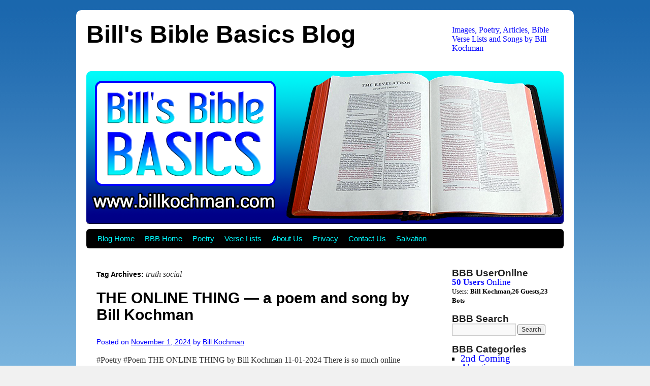

--- FILE ---
content_type: text/html; charset=UTF-8
request_url: https://www.billkochman.com/Blog/index.php/tag/truth-social/
body_size: 95624
content:
<!DOCTYPE html>
<html lang="en-US">
<head>
<meta charset="UTF-8" />
<title>
truth social | Bill&#039;s Bible Basics Blog	</title>
<link rel="profile" href="https://gmpg.org/xfn/11" />
<link rel="stylesheet" type="text/css" media="all" href="https://www.billkochman.com/Blog/wp-content/themes/mytwentyten/style.css?ver=20190507" />
<link rel="pingback" href="https://www.billkochman.com/Blog/xmlrpc.php">
<meta name='robots' content='noindex, nofollow' />
<link rel="alternate" type="application/rss+xml" title="Bill&#039;s Bible Basics Blog &raquo; Feed" href="https://www.billkochman.com/Blog/index.php/feed/" />
<link rel="alternate" type="application/rss+xml" title="Bill&#039;s Bible Basics Blog &raquo; Comments Feed" href="https://www.billkochman.com/Blog/index.php/comments/feed/" />
<link rel="alternate" type="application/rss+xml" title="Bill&#039;s Bible Basics Blog &raquo; truth social Tag Feed" href="https://www.billkochman.com/Blog/index.php/tag/truth-social/feed/" />
<style type="text/css">
.archive #nav-above,
					.archive #nav-below,
					.search #nav-above,
					.search #nav-below,
					.blog #nav-below, 
					.blog #nav-above, 
					.navigation.paging-navigation, 
					.navigation.pagination,
					.pagination.paging-pagination, 
					.pagination.pagination, 
					.pagination.loop-pagination, 
					.bicubic-nav-link, 
					#page-nav, 
					.camp-paging, 
					#reposter_nav-pages, 
					.unity-post-pagination, 
					.wordpost_content .nav_post_link { 
						display: none !important; 
					}
					.single-gallery .pagination.gllrpr_pagination {
						display: block !important; 
					}</style>
		
	<style id='wp-img-auto-sizes-contain-inline-css' type='text/css'>
img:is([sizes=auto i],[sizes^="auto," i]){contain-intrinsic-size:3000px 1500px}
/*# sourceURL=wp-img-auto-sizes-contain-inline-css */
</style>
<style id='wp-emoji-styles-inline-css' type='text/css'>

	img.wp-smiley, img.emoji {
		display: inline !important;
		border: none !important;
		box-shadow: none !important;
		height: 1em !important;
		width: 1em !important;
		margin: 0 0.07em !important;
		vertical-align: -0.1em !important;
		background: none !important;
		padding: 0 !important;
	}
/*# sourceURL=wp-emoji-styles-inline-css */
</style>
<style id='wp-block-library-inline-css' type='text/css'>
:root{--wp-block-synced-color:#7a00df;--wp-block-synced-color--rgb:122,0,223;--wp-bound-block-color:var(--wp-block-synced-color);--wp-editor-canvas-background:#ddd;--wp-admin-theme-color:#007cba;--wp-admin-theme-color--rgb:0,124,186;--wp-admin-theme-color-darker-10:#006ba1;--wp-admin-theme-color-darker-10--rgb:0,107,160.5;--wp-admin-theme-color-darker-20:#005a87;--wp-admin-theme-color-darker-20--rgb:0,90,135;--wp-admin-border-width-focus:2px}@media (min-resolution:192dpi){:root{--wp-admin-border-width-focus:1.5px}}.wp-element-button{cursor:pointer}:root .has-very-light-gray-background-color{background-color:#eee}:root .has-very-dark-gray-background-color{background-color:#313131}:root .has-very-light-gray-color{color:#eee}:root .has-very-dark-gray-color{color:#313131}:root .has-vivid-green-cyan-to-vivid-cyan-blue-gradient-background{background:linear-gradient(135deg,#00d084,#0693e3)}:root .has-purple-crush-gradient-background{background:linear-gradient(135deg,#34e2e4,#4721fb 50%,#ab1dfe)}:root .has-hazy-dawn-gradient-background{background:linear-gradient(135deg,#faaca8,#dad0ec)}:root .has-subdued-olive-gradient-background{background:linear-gradient(135deg,#fafae1,#67a671)}:root .has-atomic-cream-gradient-background{background:linear-gradient(135deg,#fdd79a,#004a59)}:root .has-nightshade-gradient-background{background:linear-gradient(135deg,#330968,#31cdcf)}:root .has-midnight-gradient-background{background:linear-gradient(135deg,#020381,#2874fc)}:root{--wp--preset--font-size--normal:16px;--wp--preset--font-size--huge:42px}.has-regular-font-size{font-size:1em}.has-larger-font-size{font-size:2.625em}.has-normal-font-size{font-size:var(--wp--preset--font-size--normal)}.has-huge-font-size{font-size:var(--wp--preset--font-size--huge)}.has-text-align-center{text-align:center}.has-text-align-left{text-align:left}.has-text-align-right{text-align:right}.has-fit-text{white-space:nowrap!important}#end-resizable-editor-section{display:none}.aligncenter{clear:both}.items-justified-left{justify-content:flex-start}.items-justified-center{justify-content:center}.items-justified-right{justify-content:flex-end}.items-justified-space-between{justify-content:space-between}.screen-reader-text{border:0;clip-path:inset(50%);height:1px;margin:-1px;overflow:hidden;padding:0;position:absolute;width:1px;word-wrap:normal!important}.screen-reader-text:focus{background-color:#ddd;clip-path:none;color:#444;display:block;font-size:1em;height:auto;left:5px;line-height:normal;padding:15px 23px 14px;text-decoration:none;top:5px;width:auto;z-index:100000}html :where(.has-border-color){border-style:solid}html :where([style*=border-top-color]){border-top-style:solid}html :where([style*=border-right-color]){border-right-style:solid}html :where([style*=border-bottom-color]){border-bottom-style:solid}html :where([style*=border-left-color]){border-left-style:solid}html :where([style*=border-width]){border-style:solid}html :where([style*=border-top-width]){border-top-style:solid}html :where([style*=border-right-width]){border-right-style:solid}html :where([style*=border-bottom-width]){border-bottom-style:solid}html :where([style*=border-left-width]){border-left-style:solid}html :where(img[class*=wp-image-]){height:auto;max-width:100%}:where(figure){margin:0 0 1em}html :where(.is-position-sticky){--wp-admin--admin-bar--position-offset:var(--wp-admin--admin-bar--height,0px)}@media screen and (max-width:600px){html :where(.is-position-sticky){--wp-admin--admin-bar--position-offset:0px}}

/*# sourceURL=wp-block-library-inline-css */
</style><style id='global-styles-inline-css' type='text/css'>
:root{--wp--preset--aspect-ratio--square: 1;--wp--preset--aspect-ratio--4-3: 4/3;--wp--preset--aspect-ratio--3-4: 3/4;--wp--preset--aspect-ratio--3-2: 3/2;--wp--preset--aspect-ratio--2-3: 2/3;--wp--preset--aspect-ratio--16-9: 16/9;--wp--preset--aspect-ratio--9-16: 9/16;--wp--preset--color--black: #000;--wp--preset--color--cyan-bluish-gray: #abb8c3;--wp--preset--color--white: #fff;--wp--preset--color--pale-pink: #f78da7;--wp--preset--color--vivid-red: #cf2e2e;--wp--preset--color--luminous-vivid-orange: #ff6900;--wp--preset--color--luminous-vivid-amber: #fcb900;--wp--preset--color--light-green-cyan: #7bdcb5;--wp--preset--color--vivid-green-cyan: #00d084;--wp--preset--color--pale-cyan-blue: #8ed1fc;--wp--preset--color--vivid-cyan-blue: #0693e3;--wp--preset--color--vivid-purple: #9b51e0;--wp--preset--color--blue: #0066cc;--wp--preset--color--medium-gray: #666;--wp--preset--color--light-gray: #f1f1f1;--wp--preset--gradient--vivid-cyan-blue-to-vivid-purple: linear-gradient(135deg,rgb(6,147,227) 0%,rgb(155,81,224) 100%);--wp--preset--gradient--light-green-cyan-to-vivid-green-cyan: linear-gradient(135deg,rgb(122,220,180) 0%,rgb(0,208,130) 100%);--wp--preset--gradient--luminous-vivid-amber-to-luminous-vivid-orange: linear-gradient(135deg,rgb(252,185,0) 0%,rgb(255,105,0) 100%);--wp--preset--gradient--luminous-vivid-orange-to-vivid-red: linear-gradient(135deg,rgb(255,105,0) 0%,rgb(207,46,46) 100%);--wp--preset--gradient--very-light-gray-to-cyan-bluish-gray: linear-gradient(135deg,rgb(238,238,238) 0%,rgb(169,184,195) 100%);--wp--preset--gradient--cool-to-warm-spectrum: linear-gradient(135deg,rgb(74,234,220) 0%,rgb(151,120,209) 20%,rgb(207,42,186) 40%,rgb(238,44,130) 60%,rgb(251,105,98) 80%,rgb(254,248,76) 100%);--wp--preset--gradient--blush-light-purple: linear-gradient(135deg,rgb(255,206,236) 0%,rgb(152,150,240) 100%);--wp--preset--gradient--blush-bordeaux: linear-gradient(135deg,rgb(254,205,165) 0%,rgb(254,45,45) 50%,rgb(107,0,62) 100%);--wp--preset--gradient--luminous-dusk: linear-gradient(135deg,rgb(255,203,112) 0%,rgb(199,81,192) 50%,rgb(65,88,208) 100%);--wp--preset--gradient--pale-ocean: linear-gradient(135deg,rgb(255,245,203) 0%,rgb(182,227,212) 50%,rgb(51,167,181) 100%);--wp--preset--gradient--electric-grass: linear-gradient(135deg,rgb(202,248,128) 0%,rgb(113,206,126) 100%);--wp--preset--gradient--midnight: linear-gradient(135deg,rgb(2,3,129) 0%,rgb(40,116,252) 100%);--wp--preset--font-size--small: 13px;--wp--preset--font-size--medium: 20px;--wp--preset--font-size--large: 36px;--wp--preset--font-size--x-large: 42px;--wp--preset--spacing--20: 0.44rem;--wp--preset--spacing--30: 0.67rem;--wp--preset--spacing--40: 1rem;--wp--preset--spacing--50: 1.5rem;--wp--preset--spacing--60: 2.25rem;--wp--preset--spacing--70: 3.38rem;--wp--preset--spacing--80: 5.06rem;--wp--preset--shadow--natural: 6px 6px 9px rgba(0, 0, 0, 0.2);--wp--preset--shadow--deep: 12px 12px 50px rgba(0, 0, 0, 0.4);--wp--preset--shadow--sharp: 6px 6px 0px rgba(0, 0, 0, 0.2);--wp--preset--shadow--outlined: 6px 6px 0px -3px rgb(255, 255, 255), 6px 6px rgb(0, 0, 0);--wp--preset--shadow--crisp: 6px 6px 0px rgb(0, 0, 0);}:where(.is-layout-flex){gap: 0.5em;}:where(.is-layout-grid){gap: 0.5em;}body .is-layout-flex{display: flex;}.is-layout-flex{flex-wrap: wrap;align-items: center;}.is-layout-flex > :is(*, div){margin: 0;}body .is-layout-grid{display: grid;}.is-layout-grid > :is(*, div){margin: 0;}:where(.wp-block-columns.is-layout-flex){gap: 2em;}:where(.wp-block-columns.is-layout-grid){gap: 2em;}:where(.wp-block-post-template.is-layout-flex){gap: 1.25em;}:where(.wp-block-post-template.is-layout-grid){gap: 1.25em;}.has-black-color{color: var(--wp--preset--color--black) !important;}.has-cyan-bluish-gray-color{color: var(--wp--preset--color--cyan-bluish-gray) !important;}.has-white-color{color: var(--wp--preset--color--white) !important;}.has-pale-pink-color{color: var(--wp--preset--color--pale-pink) !important;}.has-vivid-red-color{color: var(--wp--preset--color--vivid-red) !important;}.has-luminous-vivid-orange-color{color: var(--wp--preset--color--luminous-vivid-orange) !important;}.has-luminous-vivid-amber-color{color: var(--wp--preset--color--luminous-vivid-amber) !important;}.has-light-green-cyan-color{color: var(--wp--preset--color--light-green-cyan) !important;}.has-vivid-green-cyan-color{color: var(--wp--preset--color--vivid-green-cyan) !important;}.has-pale-cyan-blue-color{color: var(--wp--preset--color--pale-cyan-blue) !important;}.has-vivid-cyan-blue-color{color: var(--wp--preset--color--vivid-cyan-blue) !important;}.has-vivid-purple-color{color: var(--wp--preset--color--vivid-purple) !important;}.has-black-background-color{background-color: var(--wp--preset--color--black) !important;}.has-cyan-bluish-gray-background-color{background-color: var(--wp--preset--color--cyan-bluish-gray) !important;}.has-white-background-color{background-color: var(--wp--preset--color--white) !important;}.has-pale-pink-background-color{background-color: var(--wp--preset--color--pale-pink) !important;}.has-vivid-red-background-color{background-color: var(--wp--preset--color--vivid-red) !important;}.has-luminous-vivid-orange-background-color{background-color: var(--wp--preset--color--luminous-vivid-orange) !important;}.has-luminous-vivid-amber-background-color{background-color: var(--wp--preset--color--luminous-vivid-amber) !important;}.has-light-green-cyan-background-color{background-color: var(--wp--preset--color--light-green-cyan) !important;}.has-vivid-green-cyan-background-color{background-color: var(--wp--preset--color--vivid-green-cyan) !important;}.has-pale-cyan-blue-background-color{background-color: var(--wp--preset--color--pale-cyan-blue) !important;}.has-vivid-cyan-blue-background-color{background-color: var(--wp--preset--color--vivid-cyan-blue) !important;}.has-vivid-purple-background-color{background-color: var(--wp--preset--color--vivid-purple) !important;}.has-black-border-color{border-color: var(--wp--preset--color--black) !important;}.has-cyan-bluish-gray-border-color{border-color: var(--wp--preset--color--cyan-bluish-gray) !important;}.has-white-border-color{border-color: var(--wp--preset--color--white) !important;}.has-pale-pink-border-color{border-color: var(--wp--preset--color--pale-pink) !important;}.has-vivid-red-border-color{border-color: var(--wp--preset--color--vivid-red) !important;}.has-luminous-vivid-orange-border-color{border-color: var(--wp--preset--color--luminous-vivid-orange) !important;}.has-luminous-vivid-amber-border-color{border-color: var(--wp--preset--color--luminous-vivid-amber) !important;}.has-light-green-cyan-border-color{border-color: var(--wp--preset--color--light-green-cyan) !important;}.has-vivid-green-cyan-border-color{border-color: var(--wp--preset--color--vivid-green-cyan) !important;}.has-pale-cyan-blue-border-color{border-color: var(--wp--preset--color--pale-cyan-blue) !important;}.has-vivid-cyan-blue-border-color{border-color: var(--wp--preset--color--vivid-cyan-blue) !important;}.has-vivid-purple-border-color{border-color: var(--wp--preset--color--vivid-purple) !important;}.has-vivid-cyan-blue-to-vivid-purple-gradient-background{background: var(--wp--preset--gradient--vivid-cyan-blue-to-vivid-purple) !important;}.has-light-green-cyan-to-vivid-green-cyan-gradient-background{background: var(--wp--preset--gradient--light-green-cyan-to-vivid-green-cyan) !important;}.has-luminous-vivid-amber-to-luminous-vivid-orange-gradient-background{background: var(--wp--preset--gradient--luminous-vivid-amber-to-luminous-vivid-orange) !important;}.has-luminous-vivid-orange-to-vivid-red-gradient-background{background: var(--wp--preset--gradient--luminous-vivid-orange-to-vivid-red) !important;}.has-very-light-gray-to-cyan-bluish-gray-gradient-background{background: var(--wp--preset--gradient--very-light-gray-to-cyan-bluish-gray) !important;}.has-cool-to-warm-spectrum-gradient-background{background: var(--wp--preset--gradient--cool-to-warm-spectrum) !important;}.has-blush-light-purple-gradient-background{background: var(--wp--preset--gradient--blush-light-purple) !important;}.has-blush-bordeaux-gradient-background{background: var(--wp--preset--gradient--blush-bordeaux) !important;}.has-luminous-dusk-gradient-background{background: var(--wp--preset--gradient--luminous-dusk) !important;}.has-pale-ocean-gradient-background{background: var(--wp--preset--gradient--pale-ocean) !important;}.has-electric-grass-gradient-background{background: var(--wp--preset--gradient--electric-grass) !important;}.has-midnight-gradient-background{background: var(--wp--preset--gradient--midnight) !important;}.has-small-font-size{font-size: var(--wp--preset--font-size--small) !important;}.has-medium-font-size{font-size: var(--wp--preset--font-size--medium) !important;}.has-large-font-size{font-size: var(--wp--preset--font-size--large) !important;}.has-x-large-font-size{font-size: var(--wp--preset--font-size--x-large) !important;}
/*# sourceURL=global-styles-inline-css */
</style>

<style id='classic-theme-styles-inline-css' type='text/css'>
/*! This file is auto-generated */
.wp-block-button__link{color:#fff;background-color:#32373c;border-radius:9999px;box-shadow:none;text-decoration:none;padding:calc(.667em + 2px) calc(1.333em + 2px);font-size:1.125em}.wp-block-file__button{background:#32373c;color:#fff;text-decoration:none}
/*# sourceURL=/wp-includes/css/classic-themes.min.css */
</style>
<link rel='stylesheet' id='twentyten-block-style-css' href='https://www.billkochman.com/Blog/wp-content/themes/mytwentyten/blocks.css?ver=20181218' type='text/css' media='all' />
<link rel='stylesheet' id='wp-paginate-css' href='https://www.billkochman.com/Blog/wp-content/plugins/wp-paginate/css/wp-paginate.css?ver=2.2.4' type='text/css' media='screen' />
<link rel="https://api.w.org/" href="https://www.billkochman.com/Blog/index.php/wp-json/" /><link rel="alternate" title="JSON" type="application/json" href="https://www.billkochman.com/Blog/index.php/wp-json/wp/v2/tags/2560" /><link rel="EditURI" type="application/rsd+xml" title="RSD" href="https://www.billkochman.com/Blog/xmlrpc.php?rsd" />
<meta name="generator" content="WordPress 6.9" />
<style type="text/css" id="custom-background-css">
body.custom-background { background-image: url("https://www.billkochman.com/Blog/wp-content/uploads/2020/12/fade2.png"); background-position: left top; background-size: auto; background-repeat: repeat; background-attachment: scroll; }
</style>
	<link rel="amphtml" href="https://www.billkochman.com/Blog/index.php/tag/truth-social/?amp=1"><link rel="icon" href="https://www.billkochman.com/Blog/wp-content/uploads/2020/12/cropped-BBB-marine-blue-wordpress-site-icon-512x512-1-32x32.png" sizes="32x32" />
<link rel="icon" href="https://www.billkochman.com/Blog/wp-content/uploads/2020/12/cropped-BBB-marine-blue-wordpress-site-icon-512x512-1-192x192.png" sizes="192x192" />
<link rel="apple-touch-icon" href="https://www.billkochman.com/Blog/wp-content/uploads/2020/12/cropped-BBB-marine-blue-wordpress-site-icon-512x512-1-180x180.png" />
<meta name="msapplication-TileImage" content="https://www.billkochman.com/Blog/wp-content/uploads/2020/12/cropped-BBB-marine-blue-wordpress-site-icon-512x512-1-270x270.png" />
		<style type="text/css" id="wp-custom-css">
			/* This adjusts font size of Recent Posts links and Login section */

body { font-size: 0.80rem; }

/* This adjusts style of the "What do you think" comment link */

.comments-link {
  font-weight: bold;
  color: #0000ff;
  font-size: 20px;
  border-radius: 6px;
  background-color: #cddef5;
  padding: 10px;
}

/* This adjusts bevel size on all images */

img {
  border-radius: 6px 6px 6px 6px;
}

td {
  color: #000000;
}

/* This adjusts font size of category names */

.cat-item {
  color: #000000;
  font-size: 19px;
}

.post-date {
  color: #000000;
}

li {
  color: #000000;
}

.dashboard-link {
  font-size: 12px;
}

.profile-link {
  font-size: 12px;
}

.logout-link {
  font-size: 12px;
}

/* This adjusts font size of how many users are online */

#useronline-count {
  font-size: 17px;
}

/* This adjusts font size of widget titles in sidebar */

.widget-title {
  font-size: 19px;
}

.sd-title {
  font-weight: bolder;
  text-transform: uppercase;
}

/* This adjusts font size of the post title link */

.entry-title a:link {
  font-size: 30px;
}

/* This adjusts font size of "Posted In" and "Tagged" below each post */

div.entry-utility {
  font-size: 0.8rem;
}

/* This adjusts font size of "Posted on" date and "by" */

.entry-meta {
  font-size: 0.9rem;
}

/* This adjusts navigation menu below cover image */

#access {
  border-radius: 6px 6px 6px 6px;
	margin-top: 10px
}
		</style>
		</head>

<body class="archive tag tag-truth-social tag-2560 custom-background wp-theme-mytwentyten">
<div id="wrapper" class="hfeed">
	<div id="header">
		<div id="masthead">
			<div id="branding" role="banner">
								<div id="site-title">
					<span>
						<a href="https://www.billkochman.com/Blog/" title="Bill&#039;s Bible Basics Blog" rel="home">Bill&#039;s Bible Basics Blog</a>
					</span>
				</div>
				<div id="site-description">Images, Poetry, Articles, Bible Verse Lists and Songs by Bill Kochman</div>

									<img src="https://www.billkochman.com/Blog/wp-content/uploads/2024/02/BBB-Blog-Header.png" width="940" height="300" alt="" />
								</div><!-- #branding -->

			<div id="access" role="navigation">
								<div class="skip-link screen-reader-text"><a href="#content" title="Skip to content">Skip to content</a></div>
				<div class="menu-header"><ul id="menu-bbb-menu" class="menu"><li id="menu-item-146" class="menu-item menu-item-type-custom menu-item-object-custom menu-item-home menu-item-146"><a href="https://www.billkochman.com/Blog/">Blog Home</a></li>
<li id="menu-item-147" class="menu-item menu-item-type-custom menu-item-object-custom menu-item-147"><a href="https://www.billkochman.com">BBB Home</a></li>
<li id="menu-item-148" class="menu-item menu-item-type-custom menu-item-object-custom menu-item-148"><a href="https://www.billkochman.com/Poetry/">Poetry</a></li>
<li id="menu-item-149" class="menu-item menu-item-type-custom menu-item-object-custom menu-item-149"><a href="https://www.billkochman.com/VerseLists/">Verse Lists</a></li>
<li id="menu-item-150" class="menu-item menu-item-type-custom menu-item-object-custom menu-item-150"><a href="https://www.billkochman.com/Single-Docs/introduc.html">About Us</a></li>
<li id="menu-item-151" class="menu-item menu-item-type-custom menu-item-object-custom menu-item-151"><a rel="privacy-policy" href="https://www.billkochman.com/Blog/index.php/bbb-privacy-policy/">Privacy</a></li>
<li id="menu-item-152" class="menu-item menu-item-type-custom menu-item-object-custom menu-item-152"><a href="mailto:wordweaver777@gmail.com">Contact Us</a></li>
<li id="menu-item-153" class="menu-item menu-item-type-custom menu-item-object-custom menu-item-153"><a href="https://www.billkochman.com/Articles/salvfree.html">Salvation</a></li>
</ul></div>			</div><!-- #access -->
		</div><!-- #masthead -->
	</div><!-- #header -->

	<div id="main">

		<div id="container">
			<div id="content" role="main">

				<h1 class="page-title">
				Tag Archives: <span>truth social</span>				</h1>

				
<div class="navigation"></div>


	
			<div id="post-32046" class="post-32046 post type-post status-publish format-standard hentry category-all-posts category-poetry tag-addict tag-addicted tag-addiction tag-bill-kochman tag-bills-bible-basics tag-christian tag-facebook tag-original tag-poem tag-poems tag-poetry tag-social-network tag-social-networks tag-the-online-thing tag-truth-social tag-tumblr tag-twitter tag-youtube">
			<h2 class="entry-title"><a href="https://www.billkochman.com/Blog/index.php/the-online-thing-a-poem-by-bill-kochman/" rel="bookmark">THE ONLINE THING &#8212; a poem and song by Bill Kochman</a></h2>

			<br />

			<div class="entry-meta">
				<span class="meta-prep meta-prep-author">Posted on</span> <a href="https://www.billkochman.com/Blog/index.php/the-online-thing-a-poem-by-bill-kochman/" title="11:09 PM" rel="bookmark"><span class="entry-date">November 1, 2024</span></a> <span class="meta-sep">by</span> <span class="author vcard"><a class="url fn n" href="https://www.billkochman.com/Blog/index.php/author/old777g33zer/" title="View all posts by Bill Kochman">Bill Kochman</a></span>			</div><!-- .entry-meta -->

					<div class="entry-summary">
				<p>#Poetry #Poem THE ONLINE THING by Bill Kochman 11-01-2024 There is so much online banter, No matter which way you swing, Some people share the Gospel, Others are into the politics thing. Music vids occupy a high place, Astronomy pics &hellip; <a href="https://www.billkochman.com/Blog/index.php/the-online-thing-a-poem-by-bill-kochman/">Continue reading <span class="meta-nav">&rarr;</span></a></p>
			</div><!-- .entry-summary -->
	
			<div class="entry-utility">
									<span class="cat-links">
						<span class="entry-utility-prep entry-utility-prep-cat-links">Posted in</span> <a href="https://www.billkochman.com/Blog/index.php/category/all-posts/" rel="category tag">All Posts</a>, <a href="https://www.billkochman.com/Blog/index.php/category/poetry/" rel="category tag">BBB Poetry</a>					</span>
					<span class="meta-sep">|</span>
												<span class="tag-links">
					<span class="entry-utility-prep entry-utility-prep-tag-links">Tagged</span> <a href="https://www.billkochman.com/Blog/index.php/tag/addict/" rel="tag">addict</a>, <a href="https://www.billkochman.com/Blog/index.php/tag/addicted/" rel="tag">addicted</a>, <a href="https://www.billkochman.com/Blog/index.php/tag/addiction/" rel="tag">addiction</a>, <a href="https://www.billkochman.com/Blog/index.php/tag/bill-kochman/" rel="tag">bill kochman</a>, <a href="https://www.billkochman.com/Blog/index.php/tag/bills-bible-basics/" rel="tag">bills bible basics</a>, <a href="https://www.billkochman.com/Blog/index.php/tag/christian/" rel="tag">christian</a>, <a href="https://www.billkochman.com/Blog/index.php/tag/facebook/" rel="tag">facebook</a>, <a href="https://www.billkochman.com/Blog/index.php/tag/original/" rel="tag">original</a>, <a href="https://www.billkochman.com/Blog/index.php/tag/poem/" rel="tag">poem</a>, <a href="https://www.billkochman.com/Blog/index.php/tag/poems/" rel="tag">poems</a>, <a href="https://www.billkochman.com/Blog/index.php/tag/poetry/" rel="tag">poetry</a>, <a href="https://www.billkochman.com/Blog/index.php/tag/social-network/" rel="tag">social network</a>, <a href="https://www.billkochman.com/Blog/index.php/tag/social-networks/" rel="tag">social networks</a>, <a href="https://www.billkochman.com/Blog/index.php/tag/the-online-thing/" rel="tag">the online thing</a>, <a href="https://www.billkochman.com/Blog/index.php/tag/truth-social/" rel="tag">truth social</a>, <a href="https://www.billkochman.com/Blog/index.php/tag/tumblr/" rel="tag">tumblr</a>, <a href="https://www.billkochman.com/Blog/index.php/tag/twitter/" rel="tag">twitter</a>, <a href="https://www.billkochman.com/Blog/index.php/tag/youtube/" rel="tag">youtube</a>				</span>
				<span class="meta-sep">|</span>
											</div><!-- .entry-utility -->

			<br />

			<div class="entry-utility">
				<span class="comments-link"><a href="https://www.billkochman.com/Blog/index.php/the-online-thing-a-poem-by-bill-kochman/#respond">What Do You Think of the Above Post?</a></span>
			</div><!-- .entry-utility -->
		</div><!-- #post-32046 -->

		
	

	
			<div id="post-31418" class="post-31418 post type-post status-publish format-standard hentry category-all-posts category-current-events tag-abortion tag-abortion-position tag-donald-j-trump tag-donald-trump tag-elon-musk tag-position tag-quote tag-truth-social tag-x">
			<h2 class="entry-title"><a href="https://www.billkochman.com/Blog/index.php/donald-j-trumps-official-position-regarding-abortion/" rel="bookmark">Donald J. Trump&#8217;s Official Position Regarding Abortion</a></h2>

			<br />

			<div class="entry-meta">
				<span class="meta-prep meta-prep-author">Posted on</span> <a href="https://www.billkochman.com/Blog/index.php/donald-j-trumps-official-position-regarding-abortion/" title="9:13 AM" rel="bookmark"><span class="entry-date">October 5, 2024</span></a> <span class="meta-sep">by</span> <span class="author vcard"><a class="url fn n" href="https://www.billkochman.com/Blog/index.php/author/old777g33zer/" title="View all posts by Bill Kochman">Bill Kochman</a></span>			</div><!-- .entry-meta -->

					<div class="entry-summary">
				<p>#DonaldTrump #Abortion #Trump For anyone who may not be clear regarding what Donald J. Trump&#8217;s position is regarding abortion, following is a screen capture, as posted by Elon Musk on his &#8220;X&#8221; social network on October 2, 2024 at 12:43 &hellip; <a href="https://www.billkochman.com/Blog/index.php/donald-j-trumps-official-position-regarding-abortion/">Continue reading <span class="meta-nav">&rarr;</span></a></p>
			</div><!-- .entry-summary -->
	
			<div class="entry-utility">
									<span class="cat-links">
						<span class="entry-utility-prep entry-utility-prep-cat-links">Posted in</span> <a href="https://www.billkochman.com/Blog/index.php/category/all-posts/" rel="category tag">All Posts</a>, <a href="https://www.billkochman.com/Blog/index.php/category/current-events/" rel="category tag">Current Events</a>					</span>
					<span class="meta-sep">|</span>
												<span class="tag-links">
					<span class="entry-utility-prep entry-utility-prep-tag-links">Tagged</span> <a href="https://www.billkochman.com/Blog/index.php/tag/abortion/" rel="tag">abortion</a>, <a href="https://www.billkochman.com/Blog/index.php/tag/abortion-position/" rel="tag">abortion position</a>, <a href="https://www.billkochman.com/Blog/index.php/tag/donald-j-trump/" rel="tag">donald j. trump</a>, <a href="https://www.billkochman.com/Blog/index.php/tag/donald-trump/" rel="tag">donald trump</a>, <a href="https://www.billkochman.com/Blog/index.php/tag/elon-musk/" rel="tag">elon musk</a>, <a href="https://www.billkochman.com/Blog/index.php/tag/position/" rel="tag">position</a>, <a href="https://www.billkochman.com/Blog/index.php/tag/quote/" rel="tag">quote</a>, <a href="https://www.billkochman.com/Blog/index.php/tag/truth-social/" rel="tag">truth social</a>, <a href="https://www.billkochman.com/Blog/index.php/tag/x/" rel="tag">x</a>				</span>
				<span class="meta-sep">|</span>
											</div><!-- .entry-utility -->

			<br />

			<div class="entry-utility">
				<span class="comments-link"><a href="https://www.billkochman.com/Blog/index.php/donald-j-trumps-official-position-regarding-abortion/#respond">What Do You Think of the Above Post?</a></span>
			</div><!-- .entry-utility -->
		</div><!-- #post-31418 -->

		
	

	
			<div id="post-26079" class="post-26079 post type-post status-publish format-standard hentry category-all-posts category-social-networks tag-argue tag-bill-kochman tag-comment tag-complain tag-critical tag-criticize tag-debate tag-discord tag-divisive tag-facebook tag-social-network tag-social-networks tag-sow-division tag-truth-social tag-tumblr tag-twitter tag-wolf tag-wolves">
			<h2 class="entry-title"><a href="https://www.billkochman.com/Blog/index.php/beware-of-the-smoldering-coals/" rel="bookmark">Beware of the Smoldering Coals!</a></h2>

			<br />

			<div class="entry-meta">
				<span class="meta-prep meta-prep-author">Posted on</span> <a href="https://www.billkochman.com/Blog/index.php/beware-of-the-smoldering-coals/" title="1:39 AM" rel="bookmark"><span class="entry-date">February 20, 2024</span></a> <span class="meta-sep">by</span> <span class="author vcard"><a class="url fn n" href="https://www.billkochman.com/Blog/index.php/author/old777g33zer/" title="View all posts by Bill Kochman">Bill Kochman</a></span>			</div><!-- .entry-meta -->

					<div class="entry-summary">
				<p>&#8220;For I know this, that after my departing shall grievous wolves enter in among you, not sparing the flock.&#8221; Acts 20:29, KJV &#8220;These six things doth the LORD hate: yea, seven are an abomination unto him: A proud look, A &hellip; <a href="https://www.billkochman.com/Blog/index.php/beware-of-the-smoldering-coals/">Continue reading <span class="meta-nav">&rarr;</span></a></p>
			</div><!-- .entry-summary -->
	
			<div class="entry-utility">
									<span class="cat-links">
						<span class="entry-utility-prep entry-utility-prep-cat-links">Posted in</span> <a href="https://www.billkochman.com/Blog/index.php/category/all-posts/" rel="category tag">All Posts</a>, <a href="https://www.billkochman.com/Blog/index.php/category/social-networks/" rel="category tag">Social Networks</a>					</span>
					<span class="meta-sep">|</span>
												<span class="tag-links">
					<span class="entry-utility-prep entry-utility-prep-tag-links">Tagged</span> <a href="https://www.billkochman.com/Blog/index.php/tag/argue/" rel="tag">argue</a>, <a href="https://www.billkochman.com/Blog/index.php/tag/bill-kochman/" rel="tag">bill kochman</a>, <a href="https://www.billkochman.com/Blog/index.php/tag/comment/" rel="tag">comment</a>, <a href="https://www.billkochman.com/Blog/index.php/tag/complain/" rel="tag">complain</a>, <a href="https://www.billkochman.com/Blog/index.php/tag/critical/" rel="tag">critical</a>, <a href="https://www.billkochman.com/Blog/index.php/tag/criticize/" rel="tag">criticize</a>, <a href="https://www.billkochman.com/Blog/index.php/tag/debate/" rel="tag">debate</a>, <a href="https://www.billkochman.com/Blog/index.php/tag/discord/" rel="tag">discord</a>, <a href="https://www.billkochman.com/Blog/index.php/tag/divisive/" rel="tag">divisive</a>, <a href="https://www.billkochman.com/Blog/index.php/tag/facebook/" rel="tag">facebook</a>, <a href="https://www.billkochman.com/Blog/index.php/tag/social-network/" rel="tag">social network</a>, <a href="https://www.billkochman.com/Blog/index.php/tag/social-networks/" rel="tag">social networks</a>, <a href="https://www.billkochman.com/Blog/index.php/tag/sow-division/" rel="tag">sow division</a>, <a href="https://www.billkochman.com/Blog/index.php/tag/truth-social/" rel="tag">truth social</a>, <a href="https://www.billkochman.com/Blog/index.php/tag/tumblr/" rel="tag">tumblr</a>, <a href="https://www.billkochman.com/Blog/index.php/tag/twitter/" rel="tag">twitter</a>, <a href="https://www.billkochman.com/Blog/index.php/tag/wolf/" rel="tag">wolf</a>, <a href="https://www.billkochman.com/Blog/index.php/tag/wolves/" rel="tag">wolves</a>				</span>
				<span class="meta-sep">|</span>
											</div><!-- .entry-utility -->

			<br />

			<div class="entry-utility">
				<span class="comments-link"><a href="https://www.billkochman.com/Blog/index.php/beware-of-the-smoldering-coals/#respond">What Do You Think of the Above Post?</a></span>
			</div><!-- .entry-utility -->
		</div><!-- #post-26079 -->

		
	

	
			<div id="post-26035" class="post-26035 post type-post status-publish format-standard hentry category-all-posts category-social-networks tag-articles tag-bible tag-bible-study tag-bill-kochman tag-bills-bible-basics tag-christian tag-deceive tag-deceiver tag-facebook tag-graphics tag-king-james-version tag-kjv tag-locked-profile tag-no-posts tag-poetry tag-scammer tag-scriptures tag-series tag-truth-social tag-verse-lists tag-verses">
			<h2 class="entry-title"><a href="https://www.billkochman.com/Blog/index.php/locked-profile/" rel="bookmark">Locked Profile?</a></h2>

			<br />

			<div class="entry-meta">
				<span class="meta-prep meta-prep-author">Posted on</span> <a href="https://www.billkochman.com/Blog/index.php/locked-profile/" title="10:19 PM" rel="bookmark"><span class="entry-date">February 19, 2024</span></a> <span class="meta-sep">by</span> <span class="author vcard"><a class="url fn n" href="https://www.billkochman.com/Blog/index.php/author/old777g33zer/" title="View all posts by Bill Kochman">Bill Kochman</a></span>			</div><!-- .entry-meta -->

					<div class="entry-summary">
				<p>Many of us have encountered it, particularly on Facebook. Someone sends you a friend request, and so you go to their timeline to check them out before you decide to accept their friend request. Well, at least that is what &hellip; <a href="https://www.billkochman.com/Blog/index.php/locked-profile/">Continue reading <span class="meta-nav">&rarr;</span></a></p>
			</div><!-- .entry-summary -->
	
			<div class="entry-utility">
									<span class="cat-links">
						<span class="entry-utility-prep entry-utility-prep-cat-links">Posted in</span> <a href="https://www.billkochman.com/Blog/index.php/category/all-posts/" rel="category tag">All Posts</a>, <a href="https://www.billkochman.com/Blog/index.php/category/social-networks/" rel="category tag">Social Networks</a>					</span>
					<span class="meta-sep">|</span>
												<span class="tag-links">
					<span class="entry-utility-prep entry-utility-prep-tag-links">Tagged</span> <a href="https://www.billkochman.com/Blog/index.php/tag/articles/" rel="tag">articles</a>, <a href="https://www.billkochman.com/Blog/index.php/tag/bible/" rel="tag">bible</a>, <a href="https://www.billkochman.com/Blog/index.php/tag/bible-study/" rel="tag">bible study</a>, <a href="https://www.billkochman.com/Blog/index.php/tag/bill-kochman/" rel="tag">bill kochman</a>, <a href="https://www.billkochman.com/Blog/index.php/tag/bills-bible-basics/" rel="tag">bills bible basics</a>, <a href="https://www.billkochman.com/Blog/index.php/tag/christian/" rel="tag">christian</a>, <a href="https://www.billkochman.com/Blog/index.php/tag/deceive/" rel="tag">deceive</a>, <a href="https://www.billkochman.com/Blog/index.php/tag/deceiver/" rel="tag">deceiver</a>, <a href="https://www.billkochman.com/Blog/index.php/tag/facebook/" rel="tag">facebook</a>, <a href="https://www.billkochman.com/Blog/index.php/tag/graphics/" rel="tag">graphics</a>, <a href="https://www.billkochman.com/Blog/index.php/tag/king-james-version/" rel="tag">king james version</a>, <a href="https://www.billkochman.com/Blog/index.php/tag/kjv/" rel="tag">kjv</a>, <a href="https://www.billkochman.com/Blog/index.php/tag/locked-profile/" rel="tag">locked profile</a>, <a href="https://www.billkochman.com/Blog/index.php/tag/no-posts/" rel="tag">no posts</a>, <a href="https://www.billkochman.com/Blog/index.php/tag/poetry/" rel="tag">poetry</a>, <a href="https://www.billkochman.com/Blog/index.php/tag/scammer/" rel="tag">scammer</a>, <a href="https://www.billkochman.com/Blog/index.php/tag/scriptures/" rel="tag">scriptures</a>, <a href="https://www.billkochman.com/Blog/index.php/tag/series/" rel="tag">series</a>, <a href="https://www.billkochman.com/Blog/index.php/tag/truth-social/" rel="tag">truth social</a>, <a href="https://www.billkochman.com/Blog/index.php/tag/verse-lists/" rel="tag">verse lists</a>, <a href="https://www.billkochman.com/Blog/index.php/tag/verses/" rel="tag">verses</a>				</span>
				<span class="meta-sep">|</span>
											</div><!-- .entry-utility -->

			<br />

			<div class="entry-utility">
				<span class="comments-link"><a href="https://www.billkochman.com/Blog/index.php/locked-profile/#respond">What Do You Think of the Above Post?</a></span>
			</div><!-- .entry-utility -->
		</div><!-- #post-26035 -->

		
	

	
			<div id="post-23749" class="post-23749 post type-post status-publish format-standard hentry category-all-posts category-poetry tag-bill-kochman tag-bills-bible-basics tag-censor tag-censorship tag-christian tag-discriminate tag-discrimination tag-elite tag-exposure tag-original tag-peon tag-poem tag-poems tag-poetry tag-social-networks tag-truth-social tag-truth-unsocial">
			<h2 class="entry-title"><a href="https://www.billkochman.com/Blog/index.php/truth-unsocial-a-poem-by-bill-kochman/" rel="bookmark">TRUTH unSOCIAL &#8212; a poem and song by Bill Kochman</a></h2>

			<br />

			<div class="entry-meta">
				<span class="meta-prep meta-prep-author">Posted on</span> <a href="https://www.billkochman.com/Blog/index.php/truth-unsocial-a-poem-by-bill-kochman/" title="8:21 AM" rel="bookmark"><span class="entry-date">December 10, 2023</span></a> <span class="meta-sep">by</span> <span class="author vcard"><a class="url fn n" href="https://www.billkochman.com/Blog/index.php/author/old777g33zer/" title="View all posts by Bill Kochman">Bill Kochman</a></span>			</div><!-- .entry-meta -->

					<div class="entry-summary">
				<p>#Poetry #Poem TRUTH unSOCIAL by Bill Kochman 12-10-2023 Truth Social does not like me, It is quite apparent obviously, Tho I have made 1000s of posts, Nobody knows from what I see. My comments, retruths and likes, Hardly ever show &hellip; <a href="https://www.billkochman.com/Blog/index.php/truth-unsocial-a-poem-by-bill-kochman/">Continue reading <span class="meta-nav">&rarr;</span></a></p>
			</div><!-- .entry-summary -->
	
			<div class="entry-utility">
									<span class="cat-links">
						<span class="entry-utility-prep entry-utility-prep-cat-links">Posted in</span> <a href="https://www.billkochman.com/Blog/index.php/category/all-posts/" rel="category tag">All Posts</a>, <a href="https://www.billkochman.com/Blog/index.php/category/poetry/" rel="category tag">BBB Poetry</a>					</span>
					<span class="meta-sep">|</span>
												<span class="tag-links">
					<span class="entry-utility-prep entry-utility-prep-tag-links">Tagged</span> <a href="https://www.billkochman.com/Blog/index.php/tag/bill-kochman/" rel="tag">bill kochman</a>, <a href="https://www.billkochman.com/Blog/index.php/tag/bills-bible-basics/" rel="tag">bills bible basics</a>, <a href="https://www.billkochman.com/Blog/index.php/tag/censor/" rel="tag">censor</a>, <a href="https://www.billkochman.com/Blog/index.php/tag/censorship/" rel="tag">censorship</a>, <a href="https://www.billkochman.com/Blog/index.php/tag/christian/" rel="tag">christian</a>, <a href="https://www.billkochman.com/Blog/index.php/tag/discriminate/" rel="tag">discriminate</a>, <a href="https://www.billkochman.com/Blog/index.php/tag/discrimination/" rel="tag">discrimination</a>, <a href="https://www.billkochman.com/Blog/index.php/tag/elite/" rel="tag">elite</a>, <a href="https://www.billkochman.com/Blog/index.php/tag/exposure/" rel="tag">exposure</a>, <a href="https://www.billkochman.com/Blog/index.php/tag/original/" rel="tag">original</a>, <a href="https://www.billkochman.com/Blog/index.php/tag/peon/" rel="tag">peon</a>, <a href="https://www.billkochman.com/Blog/index.php/tag/poem/" rel="tag">poem</a>, <a href="https://www.billkochman.com/Blog/index.php/tag/poems/" rel="tag">poems</a>, <a href="https://www.billkochman.com/Blog/index.php/tag/poetry/" rel="tag">poetry</a>, <a href="https://www.billkochman.com/Blog/index.php/tag/social-networks/" rel="tag">social networks</a>, <a href="https://www.billkochman.com/Blog/index.php/tag/truth-social/" rel="tag">truth social</a>, <a href="https://www.billkochman.com/Blog/index.php/tag/truth-unsocial/" rel="tag">truth unsocial</a>				</span>
				<span class="meta-sep">|</span>
											</div><!-- .entry-utility -->

			<br />

			<div class="entry-utility">
				<span class="comments-link"><a href="https://www.billkochman.com/Blog/index.php/truth-unsocial-a-poem-by-bill-kochman/#respond">What Do You Think of the Above Post?</a></span>
			</div><!-- .entry-utility -->
		</div><!-- #post-23749 -->

		
	

	
			<div id="post-15324" class="post-15324 post type-post status-publish format-standard hentry category-bbb-facebook category-all-posts tag-bible tag-bible-study tag-bill-kochman tag-bills-bible-basics tag-christian tag-facebook tag-king-james-version tag-kjv tag-poems tag-poetry tag-scriptures tag-social-network tag-social-networks tag-social-psychosis tag-truth-social tag-tumblr tag-twitter tag-verse-lists tag-verses">
			<h2 class="entry-title"><a href="https://www.billkochman.com/Blog/index.php/social-psychosis-poetry-to-rant-against-the-social-networks/" rel="bookmark">SOCIAL PSYCHOSIS &#8212; Poetry to Rant Against the Social Networks</a></h2>

			<br />

			<div class="entry-meta">
				<span class="meta-prep meta-prep-author">Posted on</span> <a href="https://www.billkochman.com/Blog/index.php/social-psychosis-poetry-to-rant-against-the-social-networks/" title="10:12 AM" rel="bookmark"><span class="entry-date">April 22, 2023</span></a> <span class="meta-sep">by</span> <span class="author vcard"><a class="url fn n" href="https://www.billkochman.com/Blog/index.php/author/old777g33zer/" title="View all posts by Bill Kochman">Bill Kochman</a></span>			</div><!-- .entry-meta -->

					<div class="entry-summary">
				<p>Go to https://www.billkochman.com/Poetry/index.html#Social-Networks to see all of these poems. This collection currently includes the following thirty-eight poems: Banned! Bovine Excrement Canned! Control Freaks Censored! Exposure Exposé Facebook Chain Letters Facebook Nonsense Facebook Rant Facebook Religion Facebook Tactics Free Speech, But &hellip; <a href="https://www.billkochman.com/Blog/index.php/social-psychosis-poetry-to-rant-against-the-social-networks/">Continue reading <span class="meta-nav">&rarr;</span></a></p>
			</div><!-- .entry-summary -->
	
			<div class="entry-utility">
									<span class="cat-links">
						<span class="entry-utility-prep entry-utility-prep-cat-links">Posted in</span> <a href="https://www.billkochman.com/Blog/index.php/category/bbb-facebook/" rel="category tag">Ads: BBB/Facebook</a>, <a href="https://www.billkochman.com/Blog/index.php/category/all-posts/" rel="category tag">All Posts</a>					</span>
					<span class="meta-sep">|</span>
												<span class="tag-links">
					<span class="entry-utility-prep entry-utility-prep-tag-links">Tagged</span> <a href="https://www.billkochman.com/Blog/index.php/tag/bible/" rel="tag">bible</a>, <a href="https://www.billkochman.com/Blog/index.php/tag/bible-study/" rel="tag">bible study</a>, <a href="https://www.billkochman.com/Blog/index.php/tag/bill-kochman/" rel="tag">bill kochman</a>, <a href="https://www.billkochman.com/Blog/index.php/tag/bills-bible-basics/" rel="tag">bills bible basics</a>, <a href="https://www.billkochman.com/Blog/index.php/tag/christian/" rel="tag">christian</a>, <a href="https://www.billkochman.com/Blog/index.php/tag/facebook/" rel="tag">facebook</a>, <a href="https://www.billkochman.com/Blog/index.php/tag/king-james-version/" rel="tag">king james version</a>, <a href="https://www.billkochman.com/Blog/index.php/tag/kjv/" rel="tag">kjv</a>, <a href="https://www.billkochman.com/Blog/index.php/tag/poems/" rel="tag">poems</a>, <a href="https://www.billkochman.com/Blog/index.php/tag/poetry/" rel="tag">poetry</a>, <a href="https://www.billkochman.com/Blog/index.php/tag/scriptures/" rel="tag">scriptures</a>, <a href="https://www.billkochman.com/Blog/index.php/tag/social-network/" rel="tag">social network</a>, <a href="https://www.billkochman.com/Blog/index.php/tag/social-networks/" rel="tag">social networks</a>, <a href="https://www.billkochman.com/Blog/index.php/tag/social-psychosis/" rel="tag">social psychosis</a>, <a href="https://www.billkochman.com/Blog/index.php/tag/truth-social/" rel="tag">truth social</a>, <a href="https://www.billkochman.com/Blog/index.php/tag/tumblr/" rel="tag">tumblr</a>, <a href="https://www.billkochman.com/Blog/index.php/tag/twitter/" rel="tag">twitter</a>, <a href="https://www.billkochman.com/Blog/index.php/tag/verse-lists/" rel="tag">verse lists</a>, <a href="https://www.billkochman.com/Blog/index.php/tag/verses/" rel="tag">verses</a>				</span>
				<span class="meta-sep">|</span>
											</div><!-- .entry-utility -->

			<br />

			<div class="entry-utility">
				<span class="comments-link"><a href="https://www.billkochman.com/Blog/index.php/social-psychosis-poetry-to-rant-against-the-social-networks/#respond">What Do You Think of the Above Post?</a></span>
			</div><!-- .entry-utility -->
		</div><!-- #post-15324 -->

		
	

	
			<div id="post-15321" class="post-15321 post type-post status-publish format-standard hentry category-all-posts category-poetry tag-addict tag-addicted tag-addiction tag-bill-kochman tag-bills-bible-basics tag-christian tag-facebook tag-internet tag-original tag-poem tag-poems tag-poetry tag-social-network tag-social-networks tag-social-psychosis tag-truth-social tag-tumblr tag-twitter tag-youtube">
			<h2 class="entry-title"><a href="https://www.billkochman.com/Blog/index.php/social-psychosis-a-poem-by-bill-kochman/" rel="bookmark">SOCIAL PSYCHOSIS &#8212; a poem and song by Bill Kochman</a></h2>

			<br />

			<div class="entry-meta">
				<span class="meta-prep meta-prep-author">Posted on</span> <a href="https://www.billkochman.com/Blog/index.php/social-psychosis-a-poem-by-bill-kochman/" title="8:46 AM" rel="bookmark"><span class="entry-date">April 22, 2023</span></a> <span class="meta-sep">by</span> <span class="author vcard"><a class="url fn n" href="https://www.billkochman.com/Blog/index.php/author/old777g33zer/" title="View all posts by Bill Kochman">Bill Kochman</a></span>			</div><!-- .entry-meta -->

					<div class="entry-summary">
				<p>#Poetry #Poem SOCIAL PSYCHOSIS by Bill Kochman 04-22-2023 It started out so very innocently, You thought you were in control, But before long you were trapped, As they sucked at your poor soul. You promised yourself to be safe, By &hellip; <a href="https://www.billkochman.com/Blog/index.php/social-psychosis-a-poem-by-bill-kochman/">Continue reading <span class="meta-nav">&rarr;</span></a></p>
			</div><!-- .entry-summary -->
	
			<div class="entry-utility">
									<span class="cat-links">
						<span class="entry-utility-prep entry-utility-prep-cat-links">Posted in</span> <a href="https://www.billkochman.com/Blog/index.php/category/all-posts/" rel="category tag">All Posts</a>, <a href="https://www.billkochman.com/Blog/index.php/category/poetry/" rel="category tag">BBB Poetry</a>					</span>
					<span class="meta-sep">|</span>
												<span class="tag-links">
					<span class="entry-utility-prep entry-utility-prep-tag-links">Tagged</span> <a href="https://www.billkochman.com/Blog/index.php/tag/addict/" rel="tag">addict</a>, <a href="https://www.billkochman.com/Blog/index.php/tag/addicted/" rel="tag">addicted</a>, <a href="https://www.billkochman.com/Blog/index.php/tag/addiction/" rel="tag">addiction</a>, <a href="https://www.billkochman.com/Blog/index.php/tag/bill-kochman/" rel="tag">bill kochman</a>, <a href="https://www.billkochman.com/Blog/index.php/tag/bills-bible-basics/" rel="tag">bills bible basics</a>, <a href="https://www.billkochman.com/Blog/index.php/tag/christian/" rel="tag">christian</a>, <a href="https://www.billkochman.com/Blog/index.php/tag/facebook/" rel="tag">facebook</a>, <a href="https://www.billkochman.com/Blog/index.php/tag/internet/" rel="tag">internet</a>, <a href="https://www.billkochman.com/Blog/index.php/tag/original/" rel="tag">original</a>, <a href="https://www.billkochman.com/Blog/index.php/tag/poem/" rel="tag">poem</a>, <a href="https://www.billkochman.com/Blog/index.php/tag/poems/" rel="tag">poems</a>, <a href="https://www.billkochman.com/Blog/index.php/tag/poetry/" rel="tag">poetry</a>, <a href="https://www.billkochman.com/Blog/index.php/tag/social-network/" rel="tag">social network</a>, <a href="https://www.billkochman.com/Blog/index.php/tag/social-networks/" rel="tag">social networks</a>, <a href="https://www.billkochman.com/Blog/index.php/tag/social-psychosis/" rel="tag">social psychosis</a>, <a href="https://www.billkochman.com/Blog/index.php/tag/truth-social/" rel="tag">truth social</a>, <a href="https://www.billkochman.com/Blog/index.php/tag/tumblr/" rel="tag">tumblr</a>, <a href="https://www.billkochman.com/Blog/index.php/tag/twitter/" rel="tag">twitter</a>, <a href="https://www.billkochman.com/Blog/index.php/tag/youtube/" rel="tag">youtube</a>				</span>
				<span class="meta-sep">|</span>
											</div><!-- .entry-utility -->

			<br />

			<div class="entry-utility">
				<span class="comments-link"><a href="https://www.billkochman.com/Blog/index.php/social-psychosis-a-poem-by-bill-kochman/#respond">What Do You Think of the Above Post?</a></span>
			</div><!-- .entry-utility -->
		</div><!-- #post-15321 -->

		
	

	
			<div id="post-15318" class="post-15318 post type-post status-publish format-standard hentry category-all-posts category-poetry tag-ads tag-banned tag-bill-kochman tag-elite tag-facebook tag-instagram tag-linkedin tag-peon tag-poem tag-poems tag-rigged tag-shadow-ban tag-shadow-banned tag-social-network tag-social-networks tag-truth-social tag-tumblr tag-twitter tag-verified-account">
			<h2 class="entry-title"><a href="https://www.billkochman.com/Blog/index.php/rigged-a-poem-by-bill-kochman/" rel="bookmark">RIGGED! &#8212; a poem and song by Bill Kochman</a></h2>

			<br />

			<div class="entry-meta">
				<span class="meta-prep meta-prep-author">Posted on</span> <a href="https://www.billkochman.com/Blog/index.php/rigged-a-poem-by-bill-kochman/" title="7:09 AM" rel="bookmark"><span class="entry-date">April 22, 2023</span></a> <span class="meta-sep">by</span> <span class="author vcard"><a class="url fn n" href="https://www.billkochman.com/Blog/index.php/author/old777g33zer/" title="View all posts by Bill Kochman">Bill Kochman</a></span>			</div><!-- .entry-meta -->

					<div class="entry-summary">
				<p>#Poetry #Poem RIGGED! by Bill Kochman 04-22-2023 It just really does not even matter, Truth Social, Facebook or Twitter, All your posts will hardly be seen, Seriously, I mean barely a flitter. The social networks are the same, You are &hellip; <a href="https://www.billkochman.com/Blog/index.php/rigged-a-poem-by-bill-kochman/">Continue reading <span class="meta-nav">&rarr;</span></a></p>
			</div><!-- .entry-summary -->
	
			<div class="entry-utility">
									<span class="cat-links">
						<span class="entry-utility-prep entry-utility-prep-cat-links">Posted in</span> <a href="https://www.billkochman.com/Blog/index.php/category/all-posts/" rel="category tag">All Posts</a>, <a href="https://www.billkochman.com/Blog/index.php/category/poetry/" rel="category tag">BBB Poetry</a>					</span>
					<span class="meta-sep">|</span>
												<span class="tag-links">
					<span class="entry-utility-prep entry-utility-prep-tag-links">Tagged</span> <a href="https://www.billkochman.com/Blog/index.php/tag/ads/" rel="tag">ads</a>, <a href="https://www.billkochman.com/Blog/index.php/tag/banned/" rel="tag">banned</a>, <a href="https://www.billkochman.com/Blog/index.php/tag/bill-kochman/" rel="tag">bill kochman</a>, <a href="https://www.billkochman.com/Blog/index.php/tag/elite/" rel="tag">elite</a>, <a href="https://www.billkochman.com/Blog/index.php/tag/facebook/" rel="tag">facebook</a>, <a href="https://www.billkochman.com/Blog/index.php/tag/instagram/" rel="tag">instagram</a>, <a href="https://www.billkochman.com/Blog/index.php/tag/linkedin/" rel="tag">linkedin</a>, <a href="https://www.billkochman.com/Blog/index.php/tag/peon/" rel="tag">peon</a>, <a href="https://www.billkochman.com/Blog/index.php/tag/poem/" rel="tag">poem</a>, <a href="https://www.billkochman.com/Blog/index.php/tag/poems/" rel="tag">poems</a>, <a href="https://www.billkochman.com/Blog/index.php/tag/rigged/" rel="tag">rigged</a>, <a href="https://www.billkochman.com/Blog/index.php/tag/shadow-ban/" rel="tag">shadow ban</a>, <a href="https://www.billkochman.com/Blog/index.php/tag/shadow-banned/" rel="tag">shadow banned</a>, <a href="https://www.billkochman.com/Blog/index.php/tag/social-network/" rel="tag">social network</a>, <a href="https://www.billkochman.com/Blog/index.php/tag/social-networks/" rel="tag">social networks</a>, <a href="https://www.billkochman.com/Blog/index.php/tag/truth-social/" rel="tag">truth social</a>, <a href="https://www.billkochman.com/Blog/index.php/tag/tumblr/" rel="tag">tumblr</a>, <a href="https://www.billkochman.com/Blog/index.php/tag/twitter/" rel="tag">twitter</a>, <a href="https://www.billkochman.com/Blog/index.php/tag/verified-account/" rel="tag">verified account</a>				</span>
				<span class="meta-sep">|</span>
											</div><!-- .entry-utility -->

			<br />

			<div class="entry-utility">
				<span class="comments-link"><a href="https://www.billkochman.com/Blog/index.php/rigged-a-poem-by-bill-kochman/#respond">What Do You Think of the Above Post?</a></span>
			</div><!-- .entry-utility -->
		</div><!-- #post-15318 -->

		
	

	
			<div id="post-9911" class="post-9911 post type-post status-publish format-standard hentry category-bbb-facebook category-all-posts tag-articles tag-bible tag-bible-study tag-bill-kochman tag-bills-bible-basics tag-christian tag-graphics tag-king-james-version tag-kjv tag-poetry tag-scriptures tag-series tag-social-network tag-social-networks tag-truth-social tag-verse-lists tag-verses">
			<h2 class="entry-title"><a href="https://www.billkochman.com/Blog/index.php/bills-bible-basics-is-now-on-truth-social-2/" rel="bookmark">Bill&#8217;s Bible Basics is Now on Truth Social!</a></h2>

			<br />

			<div class="entry-meta">
				<span class="meta-prep meta-prep-author">Posted on</span> <a href="https://www.billkochman.com/Blog/index.php/bills-bible-basics-is-now-on-truth-social-2/" title="8:48 PM" rel="bookmark"><span class="entry-date">October 10, 2022</span></a> <span class="meta-sep">by</span> <span class="author vcard"><a class="url fn n" href="https://www.billkochman.com/Blog/index.php/author/old777g33zer/" title="View all posts by Bill Kochman">Bill Kochman</a></span>			</div><!-- .entry-meta -->

					<div class="entry-summary">
				<p>#Christian #BibleStudy #Jesus https://www.billkochman.com/Blog/bills-bible-basics-is-now-on-truth-social/ To follow me on Truth Social, please go to the following URL in your web browser: https://truthsocial.com/@BillKochman You can also download the Truth Social app to your cell phone as well. As a reminder, in addition &hellip; <a href="https://www.billkochman.com/Blog/index.php/bills-bible-basics-is-now-on-truth-social-2/">Continue reading <span class="meta-nav">&rarr;</span></a></p>
			</div><!-- .entry-summary -->
	
			<div class="entry-utility">
									<span class="cat-links">
						<span class="entry-utility-prep entry-utility-prep-cat-links">Posted in</span> <a href="https://www.billkochman.com/Blog/index.php/category/bbb-facebook/" rel="category tag">Ads: BBB/Facebook</a>, <a href="https://www.billkochman.com/Blog/index.php/category/all-posts/" rel="category tag">All Posts</a>					</span>
					<span class="meta-sep">|</span>
												<span class="tag-links">
					<span class="entry-utility-prep entry-utility-prep-tag-links">Tagged</span> <a href="https://www.billkochman.com/Blog/index.php/tag/articles/" rel="tag">articles</a>, <a href="https://www.billkochman.com/Blog/index.php/tag/bible/" rel="tag">bible</a>, <a href="https://www.billkochman.com/Blog/index.php/tag/bible-study/" rel="tag">bible study</a>, <a href="https://www.billkochman.com/Blog/index.php/tag/bill-kochman/" rel="tag">bill kochman</a>, <a href="https://www.billkochman.com/Blog/index.php/tag/bills-bible-basics/" rel="tag">bills bible basics</a>, <a href="https://www.billkochman.com/Blog/index.php/tag/christian/" rel="tag">christian</a>, <a href="https://www.billkochman.com/Blog/index.php/tag/graphics/" rel="tag">graphics</a>, <a href="https://www.billkochman.com/Blog/index.php/tag/king-james-version/" rel="tag">king james version</a>, <a href="https://www.billkochman.com/Blog/index.php/tag/kjv/" rel="tag">kjv</a>, <a href="https://www.billkochman.com/Blog/index.php/tag/poetry/" rel="tag">poetry</a>, <a href="https://www.billkochman.com/Blog/index.php/tag/scriptures/" rel="tag">scriptures</a>, <a href="https://www.billkochman.com/Blog/index.php/tag/series/" rel="tag">series</a>, <a href="https://www.billkochman.com/Blog/index.php/tag/social-network/" rel="tag">social network</a>, <a href="https://www.billkochman.com/Blog/index.php/tag/social-networks/" rel="tag">social networks</a>, <a href="https://www.billkochman.com/Blog/index.php/tag/truth-social/" rel="tag">truth social</a>, <a href="https://www.billkochman.com/Blog/index.php/tag/verse-lists/" rel="tag">verse lists</a>, <a href="https://www.billkochman.com/Blog/index.php/tag/verses/" rel="tag">verses</a>				</span>
				<span class="meta-sep">|</span>
											</div><!-- .entry-utility -->

			<br />

			<div class="entry-utility">
				<span class="comments-link"><a href="https://www.billkochman.com/Blog/index.php/bills-bible-basics-is-now-on-truth-social-2/#respond">What Do You Think of the Above Post?</a></span>
			</div><!-- .entry-utility -->
		</div><!-- #post-9911 -->

		
	

	
			<div id="post-8362" class="post-8362 post type-post status-publish format-standard hentry category-truthsocial category-all-posts tag-bill-kochman tag-gospel-train tag-truth-social">
			<h2 class="entry-title"><a href="https://www.billkochman.com/Blog/index.php/truth-social-now-has-a-web-version-join-me-there-today/" rel="bookmark">Truth Social Now Has a Web Version &#8212; Join Me There Today!</a></h2>

			<br />

			<div class="entry-meta">
				<span class="meta-prep meta-prep-author">Posted on</span> <a href="https://www.billkochman.com/Blog/index.php/truth-social-now-has-a-web-version-join-me-there-today/" title="2:33 AM" rel="bookmark"><span class="entry-date">May 22, 2022</span></a> <span class="meta-sep">by</span> <span class="author vcard"><a class="url fn n" href="https://www.billkochman.com/Blog/index.php/author/old777g33zer/" title="View all posts by Bill Kochman">Bill Kochman</a></span>			</div><!-- .entry-meta -->

					<div class="entry-summary">
							</div><!-- .entry-summary -->
	
			<div class="entry-utility">
									<span class="cat-links">
						<span class="entry-utility-prep entry-utility-prep-cat-links">Posted in</span> <a href="https://www.billkochman.com/Blog/index.php/category/truthsocial/" rel="category tag">Ads: Truth Social</a>, <a href="https://www.billkochman.com/Blog/index.php/category/all-posts/" rel="category tag">All Posts</a>					</span>
					<span class="meta-sep">|</span>
												<span class="tag-links">
					<span class="entry-utility-prep entry-utility-prep-tag-links">Tagged</span> <a href="https://www.billkochman.com/Blog/index.php/tag/bill-kochman/" rel="tag">bill kochman</a>, <a href="https://www.billkochman.com/Blog/index.php/tag/gospel-train/" rel="tag">gospel train</a>, <a href="https://www.billkochman.com/Blog/index.php/tag/truth-social/" rel="tag">truth social</a>				</span>
				<span class="meta-sep">|</span>
											</div><!-- .entry-utility -->

			<br />

			<div class="entry-utility">
				<span class="comments-link"><a href="https://www.billkochman.com/Blog/index.php/truth-social-now-has-a-web-version-join-me-there-today/#comments">2 Comments</a></span>
			</div><!-- .entry-utility -->
		</div><!-- #post-8362 -->

		
	

	
			<div id="post-7646" class="post-7646 post type-post status-publish format-standard hentry category-truthsocial category-all-posts tag-bible tag-bible-study tag-bill-kochman tag-bills-bible-basics tag-christian tag-christian-social-network tag-conservative tag-csnet tag-donald-trump tag-dud tag-kjv tag-scriptures tag-social-network tag-trump tag-truth-social tag-user tag-verified tag-verify tag-verses">
			<h2 class="entry-title"><a href="https://www.billkochman.com/Blog/index.php/is-the-truth-social-network-a-dud/" rel="bookmark">Is the Truth Social Network a Dud?</a></h2>

			<br />

			<div class="entry-meta">
				<span class="meta-prep meta-prep-author">Posted on</span> <a href="https://www.billkochman.com/Blog/index.php/is-the-truth-social-network-a-dud/" title="8:21 PM" rel="bookmark"><span class="entry-date">April 11, 2022</span></a> <span class="meta-sep">by</span> <span class="author vcard"><a class="url fn n" href="https://www.billkochman.com/Blog/index.php/author/old777g33zer/" title="View all posts by Bill Kochman">Bill Kochman</a></span>			</div><!-- .entry-meta -->

					<div class="entry-summary">
				<p>#Christian #BibleStudy #Jesus https://www.billkochman.com/Blog/index.php/is-the-truth-social-network-a-dud/ IS THE &#8220;TRUTH SOCIAL&#8221; NETWORK A DUD? &#8212; My Firsthand Experience With the Truth Social Network As I have mentioned before, it took almost two weeks for me to get into the &#8220;Truth Social&#8221; social network &hellip; <a href="https://www.billkochman.com/Blog/index.php/is-the-truth-social-network-a-dud/">Continue reading <span class="meta-nav">&rarr;</span></a></p>
			</div><!-- .entry-summary -->
	
			<div class="entry-utility">
									<span class="cat-links">
						<span class="entry-utility-prep entry-utility-prep-cat-links">Posted in</span> <a href="https://www.billkochman.com/Blog/index.php/category/truthsocial/" rel="category tag">Ads: Truth Social</a>, <a href="https://www.billkochman.com/Blog/index.php/category/all-posts/" rel="category tag">All Posts</a>					</span>
					<span class="meta-sep">|</span>
												<span class="tag-links">
					<span class="entry-utility-prep entry-utility-prep-tag-links">Tagged</span> <a href="https://www.billkochman.com/Blog/index.php/tag/bible/" rel="tag">bible</a>, <a href="https://www.billkochman.com/Blog/index.php/tag/bible-study/" rel="tag">bible study</a>, <a href="https://www.billkochman.com/Blog/index.php/tag/bill-kochman/" rel="tag">bill kochman</a>, <a href="https://www.billkochman.com/Blog/index.php/tag/bills-bible-basics/" rel="tag">bills bible basics</a>, <a href="https://www.billkochman.com/Blog/index.php/tag/christian/" rel="tag">christian</a>, <a href="https://www.billkochman.com/Blog/index.php/tag/christian-social-network/" rel="tag">christian social network</a>, <a href="https://www.billkochman.com/Blog/index.php/tag/conservative/" rel="tag">conservative</a>, <a href="https://www.billkochman.com/Blog/index.php/tag/csnet/" rel="tag">csnet</a>, <a href="https://www.billkochman.com/Blog/index.php/tag/donald-trump/" rel="tag">donald trump</a>, <a href="https://www.billkochman.com/Blog/index.php/tag/dud/" rel="tag">dud</a>, <a href="https://www.billkochman.com/Blog/index.php/tag/kjv/" rel="tag">kjv</a>, <a href="https://www.billkochman.com/Blog/index.php/tag/scriptures/" rel="tag">scriptures</a>, <a href="https://www.billkochman.com/Blog/index.php/tag/social-network/" rel="tag">social network</a>, <a href="https://www.billkochman.com/Blog/index.php/tag/trump/" rel="tag">trump</a>, <a href="https://www.billkochman.com/Blog/index.php/tag/truth-social/" rel="tag">truth social</a>, <a href="https://www.billkochman.com/Blog/index.php/tag/user/" rel="tag">user</a>, <a href="https://www.billkochman.com/Blog/index.php/tag/verified/" rel="tag">verified</a>, <a href="https://www.billkochman.com/Blog/index.php/tag/verify/" rel="tag">verify</a>, <a href="https://www.billkochman.com/Blog/index.php/tag/verses/" rel="tag">verses</a>				</span>
				<span class="meta-sep">|</span>
											</div><!-- .entry-utility -->

			<br />

			<div class="entry-utility">
				<span class="comments-link"><a href="https://www.billkochman.com/Blog/index.php/is-the-truth-social-network-a-dud/#respond">What Do You Think of the Above Post?</a></span>
			</div><!-- .entry-utility -->
		</div><!-- #post-7646 -->

		
	

	
			<div id="post-7643" class="post-7643 post type-post status-publish format-standard hentry category-truthsocial category-all-posts tag-articles tag-bible tag-bible-study tag-bill-kochman tag-bills-bible-basics tag-christian tag-donald-trump tag-graphics tag-king-james-version tag-kjv tag-poetry tag-president tag-scriptures tag-series tag-social-network tag-trump tag-truth-social tag-verse-lists tag-verses">
			<h2 class="entry-title"><a href="https://www.billkochman.com/Blog/index.php/i-am-now-on-truth-social/" rel="bookmark">I am Now on Truth Social</a></h2>

			<br />

			<div class="entry-meta">
				<span class="meta-prep meta-prep-author">Posted on</span> <a href="https://www.billkochman.com/Blog/index.php/i-am-now-on-truth-social/" title="8:13 PM" rel="bookmark"><span class="entry-date">April 11, 2022</span></a> <span class="meta-sep">by</span> <span class="author vcard"><a class="url fn n" href="https://www.billkochman.com/Blog/index.php/author/old777g33zer/" title="View all posts by Bill Kochman">Bill Kochman</a></span>			</div><!-- .entry-meta -->

					<div class="entry-summary">
				<p>#Christian #BibleStudy #Jesus https://www.billkochman.com/Blog/index.php/i-am-now-on-truth-social/ If you are considering joining Truth Social, please note that there are two ways to access the site: 1. Download the Truth Social app from either Apple&#8217;s App Store, or from Google&#8217;s Play Store when it &hellip; <a href="https://www.billkochman.com/Blog/index.php/i-am-now-on-truth-social/">Continue reading <span class="meta-nav">&rarr;</span></a></p>
			</div><!-- .entry-summary -->
	
			<div class="entry-utility">
									<span class="cat-links">
						<span class="entry-utility-prep entry-utility-prep-cat-links">Posted in</span> <a href="https://www.billkochman.com/Blog/index.php/category/truthsocial/" rel="category tag">Ads: Truth Social</a>, <a href="https://www.billkochman.com/Blog/index.php/category/all-posts/" rel="category tag">All Posts</a>					</span>
					<span class="meta-sep">|</span>
												<span class="tag-links">
					<span class="entry-utility-prep entry-utility-prep-tag-links">Tagged</span> <a href="https://www.billkochman.com/Blog/index.php/tag/articles/" rel="tag">articles</a>, <a href="https://www.billkochman.com/Blog/index.php/tag/bible/" rel="tag">bible</a>, <a href="https://www.billkochman.com/Blog/index.php/tag/bible-study/" rel="tag">bible study</a>, <a href="https://www.billkochman.com/Blog/index.php/tag/bill-kochman/" rel="tag">bill kochman</a>, <a href="https://www.billkochman.com/Blog/index.php/tag/bills-bible-basics/" rel="tag">bills bible basics</a>, <a href="https://www.billkochman.com/Blog/index.php/tag/christian/" rel="tag">christian</a>, <a href="https://www.billkochman.com/Blog/index.php/tag/donald-trump/" rel="tag">donald trump</a>, <a href="https://www.billkochman.com/Blog/index.php/tag/graphics/" rel="tag">graphics</a>, <a href="https://www.billkochman.com/Blog/index.php/tag/king-james-version/" rel="tag">king james version</a>, <a href="https://www.billkochman.com/Blog/index.php/tag/kjv/" rel="tag">kjv</a>, <a href="https://www.billkochman.com/Blog/index.php/tag/poetry/" rel="tag">poetry</a>, <a href="https://www.billkochman.com/Blog/index.php/tag/president/" rel="tag">president</a>, <a href="https://www.billkochman.com/Blog/index.php/tag/scriptures/" rel="tag">scriptures</a>, <a href="https://www.billkochman.com/Blog/index.php/tag/series/" rel="tag">series</a>, <a href="https://www.billkochman.com/Blog/index.php/tag/social-network/" rel="tag">social network</a>, <a href="https://www.billkochman.com/Blog/index.php/tag/trump/" rel="tag">trump</a>, <a href="https://www.billkochman.com/Blog/index.php/tag/truth-social/" rel="tag">truth social</a>, <a href="https://www.billkochman.com/Blog/index.php/tag/verse-lists/" rel="tag">verse lists</a>, <a href="https://www.billkochman.com/Blog/index.php/tag/verses/" rel="tag">verses</a>				</span>
				<span class="meta-sep">|</span>
											</div><!-- .entry-utility -->

			<br />

			<div class="entry-utility">
				<span class="comments-link"><a href="https://www.billkochman.com/Blog/index.php/i-am-now-on-truth-social/#respond">What Do You Think of the Above Post?</a></span>
			</div><!-- .entry-utility -->
		</div><!-- #post-7643 -->

		
	

	
			<div id="post-7360" class="post-7360 post type-post status-publish format-standard hentry category-truthsocial category-all-posts tag-bible tag-bill-kochman tag-bills-bible-basics tag-follow tag-kjv tag-social-network tag-truth-social tag-verses">
			<h2 class="entry-title"><a href="https://www.billkochman.com/Blog/index.php/please-follow-me-on-truth-social/" rel="bookmark">Please Follow Me on Truth Social</a></h2>

			<br />

			<div class="entry-meta">
				<span class="meta-prep meta-prep-author">Posted on</span> <a href="https://www.billkochman.com/Blog/index.php/please-follow-me-on-truth-social/" title="7:13 AM" rel="bookmark"><span class="entry-date">April 2, 2022</span></a> <span class="meta-sep">by</span> <span class="author vcard"><a class="url fn n" href="https://www.billkochman.com/Blog/index.php/author/old777g33zer/" title="View all posts by Bill Kochman">Bill Kochman</a></span>			</div><!-- .entry-meta -->

					<div class="entry-summary">
				<p>https://www.billkochman.com/Blog/index.php/please-follow-me-on-truth-social/ Dear friends, if you already have an activated account on Truth Social, please consider following me. As of May 22, 2022, I already have over 4,000 followers on the platform, and it grows by a few hundred every single &hellip; <a href="https://www.billkochman.com/Blog/index.php/please-follow-me-on-truth-social/">Continue reading <span class="meta-nav">&rarr;</span></a></p>
			</div><!-- .entry-summary -->
	
			<div class="entry-utility">
									<span class="cat-links">
						<span class="entry-utility-prep entry-utility-prep-cat-links">Posted in</span> <a href="https://www.billkochman.com/Blog/index.php/category/truthsocial/" rel="category tag">Ads: Truth Social</a>, <a href="https://www.billkochman.com/Blog/index.php/category/all-posts/" rel="category tag">All Posts</a>					</span>
					<span class="meta-sep">|</span>
												<span class="tag-links">
					<span class="entry-utility-prep entry-utility-prep-tag-links">Tagged</span> <a href="https://www.billkochman.com/Blog/index.php/tag/bible/" rel="tag">bible</a>, <a href="https://www.billkochman.com/Blog/index.php/tag/bill-kochman/" rel="tag">bill kochman</a>, <a href="https://www.billkochman.com/Blog/index.php/tag/bills-bible-basics/" rel="tag">bills bible basics</a>, <a href="https://www.billkochman.com/Blog/index.php/tag/follow/" rel="tag">follow</a>, <a href="https://www.billkochman.com/Blog/index.php/tag/kjv/" rel="tag">kjv</a>, <a href="https://www.billkochman.com/Blog/index.php/tag/social-network/" rel="tag">social network</a>, <a href="https://www.billkochman.com/Blog/index.php/tag/truth-social/" rel="tag">truth social</a>, <a href="https://www.billkochman.com/Blog/index.php/tag/verses/" rel="tag">verses</a>				</span>
				<span class="meta-sep">|</span>
											</div><!-- .entry-utility -->

			<br />

			<div class="entry-utility">
				<span class="comments-link"><a href="https://www.billkochman.com/Blog/index.php/please-follow-me-on-truth-social/#respond">What Do You Think of the Above Post?</a></span>
			</div><!-- .entry-utility -->
		</div><!-- #post-7360 -->

		
	

	
			<div id="post-7217" class="post-7217 post type-post status-publish format-standard hentry category-truthsocial category-all-posts tag-articles tag-bible tag-bible-study tag-bill-kochman tag-bills-bible-basics tag-christian tag-graphics tag-king-james-version tag-kjv tag-poetry tag-scriptures tag-series tag-truth-social tag-verse-lists tag-verses">
			<h2 class="entry-title"><a href="https://www.billkochman.com/Blog/index.php/bills-bible-basics-is-now-on-truth-social/" rel="bookmark">Bill&#8217;s Bible Basics is Now on Truth Social!</a></h2>

			<br />

			<div class="entry-meta">
				<span class="meta-prep meta-prep-author">Posted on</span> <a href="https://www.billkochman.com/Blog/index.php/bills-bible-basics-is-now-on-truth-social/" title="2:58 AM" rel="bookmark"><span class="entry-date">March 29, 2022</span></a> <span class="meta-sep">by</span> <span class="author vcard"><a class="url fn n" href="https://www.billkochman.com/Blog/index.php/author/old777g33zer/" title="View all posts by Bill Kochman">Bill Kochman</a></span>			</div><!-- .entry-meta -->

					<div class="entry-summary">
				<p>https://www.billkochman.com/Blog/index.php/bills-bible-basics-is-now-on-truth-social/ As a Bible-believing Christian and a Conservative, aren&#8217;t you really tired of all of the censorship, discrimination and harassment which you continually experience on the liberal social networks? Aren&#8217;t you tired of having your posts removed, your voice silenced, &hellip; <a href="https://www.billkochman.com/Blog/index.php/bills-bible-basics-is-now-on-truth-social/">Continue reading <span class="meta-nav">&rarr;</span></a></p>
			</div><!-- .entry-summary -->
	
			<div class="entry-utility">
									<span class="cat-links">
						<span class="entry-utility-prep entry-utility-prep-cat-links">Posted in</span> <a href="https://www.billkochman.com/Blog/index.php/category/truthsocial/" rel="category tag">Ads: Truth Social</a>, <a href="https://www.billkochman.com/Blog/index.php/category/all-posts/" rel="category tag">All Posts</a>					</span>
					<span class="meta-sep">|</span>
												<span class="tag-links">
					<span class="entry-utility-prep entry-utility-prep-tag-links">Tagged</span> <a href="https://www.billkochman.com/Blog/index.php/tag/articles/" rel="tag">articles</a>, <a href="https://www.billkochman.com/Blog/index.php/tag/bible/" rel="tag">bible</a>, <a href="https://www.billkochman.com/Blog/index.php/tag/bible-study/" rel="tag">bible study</a>, <a href="https://www.billkochman.com/Blog/index.php/tag/bill-kochman/" rel="tag">bill kochman</a>, <a href="https://www.billkochman.com/Blog/index.php/tag/bills-bible-basics/" rel="tag">bills bible basics</a>, <a href="https://www.billkochman.com/Blog/index.php/tag/christian/" rel="tag">christian</a>, <a href="https://www.billkochman.com/Blog/index.php/tag/graphics/" rel="tag">graphics</a>, <a href="https://www.billkochman.com/Blog/index.php/tag/king-james-version/" rel="tag">king james version</a>, <a href="https://www.billkochman.com/Blog/index.php/tag/kjv/" rel="tag">kjv</a>, <a href="https://www.billkochman.com/Blog/index.php/tag/poetry/" rel="tag">poetry</a>, <a href="https://www.billkochman.com/Blog/index.php/tag/scriptures/" rel="tag">scriptures</a>, <a href="https://www.billkochman.com/Blog/index.php/tag/series/" rel="tag">series</a>, <a href="https://www.billkochman.com/Blog/index.php/tag/truth-social/" rel="tag">truth social</a>, <a href="https://www.billkochman.com/Blog/index.php/tag/verse-lists/" rel="tag">verse lists</a>, <a href="https://www.billkochman.com/Blog/index.php/tag/verses/" rel="tag">verses</a>				</span>
				<span class="meta-sep">|</span>
											</div><!-- .entry-utility -->

			<br />

			<div class="entry-utility">
				<span class="comments-link"><a href="https://www.billkochman.com/Blog/index.php/bills-bible-basics-is-now-on-truth-social/#respond">What Do You Think of the Above Post?</a></span>
			</div><!-- .entry-utility -->
		</div><!-- #post-7217 -->

		
	

<div class="navigation"></div>			</div><!-- #content -->
		</div><!-- #container -->


		<div id="primary" class="widget-area" role="complementary">
			<ul class="xoxo">

<li id="useronline-3" class="widget-container widget_useronline"><h3 class="widget-title">BBB UserOnline</h3><div id="useronline-count"><a href="https://www.billkochman.com/Blog/index.php/useronline"><strong>50 Users</strong> Online</a></div><div id="useronline-browsing-site">Users: <strong>Bill Kochman,26 Guests,23 Bots</strong></div></li><li id="search-2" class="widget-container widget_search"><h3 class="widget-title">BBB Search</h3><form role="search" method="get" id="searchform" class="searchform" action="https://www.billkochman.com/Blog/">
				<div>
					<label class="screen-reader-text" for="s">Search for:</label>
					<input type="text" value="" name="s" id="s" />
					<input type="submit" id="searchsubmit" value="Search" />
				</div>
			</form></li><li id="categories-3" class="widget-container widget_categories"><h3 class="widget-title">BBB Categories</h3>
			<ul>
					<li class="cat-item cat-item-6957"><a href="https://www.billkochman.com/Blog/index.php/category/second-coming/">2nd Coming</a>
</li>
	<li class="cat-item cat-item-2664"><a href="https://www.billkochman.com/Blog/index.php/category/abortion/">Abortion</a>
</li>
	<li class="cat-item cat-item-5"><a href="https://www.billkochman.com/Blog/index.php/category/bbb-facebook/">Ads: BBB/Facebook</a>
</li>
	<li class="cat-item cat-item-2656"><a href="https://www.billkochman.com/Blog/index.php/category/truthsocial/">Ads: Truth Social</a>
</li>
	<li class="cat-item cat-item-4683"><a href="https://www.billkochman.com/Blog/index.php/category/twitter/">Ads: Twitter</a>
</li>
	<li class="cat-item cat-item-2373"><a href="https://www.billkochman.com/Blog/index.php/category/youtube/">Ads: YouTube</a>
</li>
	<li class="cat-item cat-item-4772"><a href="https://www.billkochman.com/Blog/index.php/category/all-posts/">All Posts</a>
</li>
	<li class="cat-item cat-item-8251"><a href="https://www.billkochman.com/Blog/index.php/category/article-groups/">BBB Article Groups</a>
</li>
	<li class="cat-item cat-item-7"><a href="https://www.billkochman.com/Blog/index.php/category/announce/">BBB Articles</a>
</li>
	<li class="cat-item cat-item-7730"><a href="https://www.billkochman.com/Blog/index.php/category/bbb-chatbot/">BBB Chatbot</a>
</li>
	<li class="cat-item cat-item-2"><a href="https://www.billkochman.com/Blog/index.php/category/graphics/">BBB Graphics</a>
</li>
	<li class="cat-item cat-item-3"><a href="https://www.billkochman.com/Blog/index.php/category/poetry/">BBB Poetry</a>
</li>
	<li class="cat-item cat-item-6"><a href="https://www.billkochman.com/Blog/index.php/category/verses/">BBB Verse Lists</a>
</li>
	<li class="cat-item cat-item-2318"><a href="https://www.billkochman.com/Blog/index.php/category/videos-articles/">BBB Vids &#8211; Articles</a>
</li>
	<li class="cat-item cat-item-7384"><a href="https://www.billkochman.com/Blog/index.php/category/videos-music/">BBB Vids &#8211; Music</a>
</li>
	<li class="cat-item cat-item-7695"><a href="https://www.billkochman.com/Blog/index.php/category/prophecy/">Bible Prophecy</a>
</li>
	<li class="cat-item cat-item-3536"><a href="https://www.billkochman.com/Blog/index.php/category/current-events/">Current Events</a>
</li>
	<li class="cat-item cat-item-7645"><a href="https://www.billkochman.com/Blog/index.php/category/flat-earth/">Flat Earth</a>
</li>
	<li class="cat-item cat-item-13"><a href="https://www.billkochman.com/Blog/index.php/category/christmas/">Holiday: Christmas</a>
</li>
	<li class="cat-item cat-item-10"><a href="https://www.billkochman.com/Blog/index.php/category/easter/">Holiday: Easter</a>
</li>
	<li class="cat-item cat-item-11"><a href="https://www.billkochman.com/Blog/index.php/category/halloween/">Holiday: Halloween</a>
</li>
	<li class="cat-item cat-item-2819"><a href="https://www.billkochman.com/Blog/index.php/category/independence/">Holiday: Independ.</a>
</li>
	<li class="cat-item cat-item-4997"><a href="https://www.billkochman.com/Blog/index.php/category/holidays/">Holiday: Misc.</a>
</li>
	<li class="cat-item cat-item-9"><a href="https://www.billkochman.com/Blog/index.php/category/new-year/">Holiday: New Year&#039;s</a>
</li>
	<li class="cat-item cat-item-12"><a href="https://www.billkochman.com/Blog/index.php/category/thanksgiving/">Holiday: Thanksgiv.</a>
</li>
	<li class="cat-item cat-item-5270"><a href="https://www.billkochman.com/Blog/index.php/category/humor/">Humor &#8211; Quirky Bill</a>
</li>
	<li class="cat-item cat-item-4695"><a href="https://www.billkochman.com/Blog/index.php/category/lgbtq/">LGBTQ Agenda</a>
</li>
	<li class="cat-item cat-item-4693"><a href="https://www.billkochman.com/Blog/index.php/category/salvation/">Salvation</a>
</li>
	<li class="cat-item cat-item-8"><a href="https://www.billkochman.com/Blog/index.php/category/science/">Science &amp; Tech</a>
</li>
	<li class="cat-item cat-item-4"><a href="https://www.billkochman.com/Blog/index.php/category/changes/">Site Changes</a>
</li>
	<li class="cat-item cat-item-6073"><a href="https://www.billkochman.com/Blog/index.php/category/social-networks/">Social Networks</a>
</li>
	<li class="cat-item cat-item-5678"><a href="https://www.billkochman.com/Blog/index.php/category/super-graphics/">Super Graphics</a>
</li>
	<li class="cat-item cat-item-1"><a href="https://www.billkochman.com/Blog/index.php/category/uncategorized/">Uncategorized</a>
</li>
			</ul>

			</li>
		<li id="recent-posts-3" class="widget-container widget_recent_entries">
		<h3 class="widget-title">BBB Recent Posts</h3>
		<ul>
											<li>
					<a href="https://www.billkochman.com/Blog/index.php/bbb-article-group-other-belief-systems/">BBB ARTICLE GROUP &#8211; OTHER BELIEF SYSTEMS</a>
									</li>
											<li>
					<a href="https://www.billkochman.com/Blog/index.php/about-buddhism-everything-you-need-to-know-a-bills-bible-basics-series/">ABOUT BUDDHISM: EVERYTHING YOU NEED TO KNOW &#8212; a Bill&#8217;s Bible Basics series</a>
									</li>
											<li>
					<a href="https://www.billkochman.com/Blog/index.php/false-religion-roman-catholic-church-graphic-26/">False Religion: Roman Catholic Church Graphic 26</a>
									</li>
											<li>
					<a href="https://www.billkochman.com/Blog/index.php/donald-trump-and-the-truth-about-venezuela-a-bills-bible-basics-series/">DONALD TRUMP AND THE TRUTH ABOUT VENEZUELA &#8212; a Bill&#8217;s Bible Basics series</a>
									</li>
											<li>
					<a href="https://www.billkochman.com/Blog/index.php/holidays-new-years-day-graphic-17/">Holidays: New Year&#8217;s Day Graphic 17</a>
									</li>
											<li>
					<a href="https://www.billkochman.com/Blog/index.php/if-you-play-with-fire-did-trump-light-a-match-a-bills-bible-basics-series/">IF YOU PLAY WITH FIRE: DID TRUMP LIGHT A MATCH? &#8212; a Bill&#8217;s Bible Basics series</a>
									</li>
											<li>
					<a href="https://www.billkochman.com/Blog/index.php/gone-in-seconds-a-poem-and-song-by-bill-kochman/">GONE IN SECONDS! &#8212; a poem and song by Bill Kochman</a>
									</li>
											<li>
					<a href="https://www.billkochman.com/Blog/index.php/donald-trumps-huge-al-sharaa-mistake-a-bills-bible-basics-article/">DONALD TRUMP&#8217;S HUGE AL-SHARAA MISTAKE &#8212; a Bill&#8217;s Bible Basics article</a>
									</li>
											<li>
					<a href="https://www.billkochman.com/Blog/index.php/beware-of-qaim-abdullah-hashem-aba-al-sadiq-a-bills-bible-basics-article/">BEWARE OF QA&#8217;IM ABDULLAH HASHEM ABA AL SADIQ! &#8212; a Bill&#8217;s Bible Basics article</a>
									</li>
											<li>
					<a href="https://www.billkochman.com/Blog/index.php/why-president-trump-is-not-the-antichrist-a-bills-bible-basics-article/">WHY PRESIDENT TRUMP IS NOT THE ANTICHRIST &#8212; a Bill&#8217;s Bible Basics article</a>
									</li>
											<li>
					<a href="https://www.billkochman.com/Blog/index.php/bbb-article-group-palestinians-israel-hamas/">BBB ARTICLE GROUP &#8211; PALESTINIANS ISRAEL HAMAS</a>
									</li>
											<li>
					<a href="https://www.billkochman.com/Blog/index.php/yasser-arafats-ultimatum-5-decades-and-still-no-palestinian-state-a-bills-bible-basics-series/">YASSER ARAFAT&#8217;S ULTIMATUM: 5 DECADES AND STILL NO PALESTINIAN STATE &#8212; a Bill&#8217;s Bible Basics series</a>
									</li>
											<li>
					<a href="https://www.billkochman.com/Blog/index.php/guam-versus-the-gaza-strip-a-bills-bible-basics-article/">GUAM VERSUS THE GAZA STRIP &#8212; a Bill&#8217;s Bible Basics article</a>
									</li>
											<li>
					<a href="https://www.billkochman.com/Blog/index.php/quirky-bill-unique-bathroom-design/">Quirky Bill &#8212; Unique Bathroom Design</a>
									</li>
											<li>
					<a href="https://www.billkochman.com/Blog/index.php/correct-in-a-spirit-of-meekness-kjv-king-james-version-bible-verse-list/">CORRECT IN A SPIRIT OF MEEKNESS &#8212; KJV (King James Version) Bible Verse List</a>
									</li>
											<li>
					<a href="https://www.billkochman.com/Blog/index.php/doctrinal-correction-the-proper-way-to-do-it-a-bills-bible-basics-article/">DOCTRINAL CORRECTION: THE PROPER WAY TO DO IT &#8212; a Bill&#8217;s Bible Basics article</a>
									</li>
											<li>
					<a href="https://www.billkochman.com/Blog/index.php/is-god-using-you-to-your-full-potential-a-bills-bible-basics-article/">IS GOD USING YOU TO YOUR FULL POTENTIAL? &#8212; a Bill&#8217;s Bible Basics article</a>
									</li>
											<li>
					<a href="https://www.billkochman.com/Blog/index.php/bbb-article-group-depression-and-loneliness/">BBB ARTICLE GROUP &#8211; DEPRESSION AND LONELINESS</a>
									</li>
											<li>
					<a href="https://www.billkochman.com/Blog/index.php/quirky-bill-important-health-advisory/">Quirky Bill &#8212; Important Health Advisory!</a>
									</li>
											<li>
					<a href="https://www.billkochman.com/Blog/index.php/quirky-bill-methuselah-has-legal-problems/">Quirky Bill &#8211; Methuselah Has Legal Problems</a>
									</li>
											<li>
					<a href="https://www.billkochman.com/Blog/index.php/quirk-bill-honesty-test/">Quirk Bill &#8211; Honesty Test</a>
									</li>
											<li>
					<a href="https://www.billkochman.com/Blog/index.php/quirky-bill-saunterday/">Quirky Bill &#8212; Saunterday</a>
									</li>
											<li>
					<a href="https://www.billkochman.com/Blog/index.php/bbb-article-group-big-business/">BBB ARTICLE GROUP &#8211; BIG BUSINESS</a>
									</li>
											<li>
					<a href="https://www.billkochman.com/Blog/index.php/quirky-bill-age-test/">Quirky Bill &#8212; Age Test</a>
									</li>
											<li>
					<a href="https://www.billkochman.com/Blog/index.php/quirky-bill-the-most-popular-guy/">Quirky Bill &#8212; The Most Popular Guy</a>
									</li>
											<li>
					<a href="https://www.billkochman.com/Blog/index.php/confusing-tariffs-controversy-big-business-exposed-a-bills-bible-basics-article/">CONFUSING TARIFFS CONTROVERSY: BIG BUSINESS EXPOSED! &#8212; a Bill&#8217;s Bible Basics article</a>
									</li>
											<li>
					<a href="https://www.billkochman.com/Blog/index.php/put-your-confidence-in-the-lord-kjv-king-james-version-bible-verse-list/">PUT YOUR CONFIDENCE IN THE LORD &#8212; KJV (King James Version) Bible Verse List</a>
									</li>
											<li>
					<a href="https://www.billkochman.com/Blog/index.php/do-not-trust-in-man-kjv-king-james-version-bible-verse-list/">DO NOT TRUST IN MAN &#8212; KJV (King James Version) Bible Verse List</a>
									</li>
											<li>
					<a href="https://www.billkochman.com/Blog/index.php/gods-desire-is-not-that-we-perish-kjv-king-james-version-bible-verse-list/">GOD&#8217;S DESIRE IS NOT THAT WE PERISH &#8212; KJV (King James Version) Bible Verse List</a>
									</li>
											<li>
					<a href="https://www.billkochman.com/Blog/index.php/why-i-hate-war-an-expose-on-human-violence-a-bills-bible-basics-series/">WHY I HATE WAR: AN EXPOSÉ ON HUMAN VIOLENCE &#8212; a Bill&#8217;s Bible Basics series</a>
									</li>
											<li>
					<a href="https://www.billkochman.com/Blog/index.php/rebellious-israelites-kjv-king-james-version-bible-verse-list/">REBELLIOUS ISRAELITES &#8212; KJV (King James Version) Bible Verse List</a>
									</li>
											<li>
					<a href="https://www.billkochman.com/Blog/index.php/ear-ticklers-and-itching-ears-kjv-king-james-version-bible-verse-list/">EAR TICKLERS AND ITCHING EARS &#8212; KJV (King James Version) Bible Verse List</a>
									</li>
											<li>
					<a href="https://www.billkochman.com/Blog/index.php/oppression-of-the-poor-graphic-18/">Oppression of the Poor Graphic 18</a>
									</li>
											<li>
					<a href="https://www.billkochman.com/Blog/index.php/gods-man-against-the-majority-a-bills-bible-basics-series/">GOD&#8217;S MAN AGAINST THE MAJORITY &#8212; a Bill&#8217;s Bible Basics series</a>
									</li>
											<li>
					<a href="https://www.billkochman.com/Blog/index.php/the-truth-regarding-luke-2136-a-bills-bible-basics-article/">THE TRUTH REGARDING LUKE 21:36 &#8212; a Bill&#8217;s Bible Basics article</a>
									</li>
											<li>
					<a href="https://www.billkochman.com/Blog/index.php/not-fine-and-in-decline-a-poem-and-song-by-bill-kochman/">NOT FINE AND IN DECLINE &#8212; a poem and song by Bill Kochman</a>
									</li>
					</ul>

		</li>			</ul>
		</div><!-- #primary .widget-area -->

	</div><!-- #main -->

	<div id="footer" role="contentinfo">
		<div id="colophon">



			<div id="site-info">
				<a href="https://www.billkochman.com/Blog/" title="Bill&#039;s Bible Basics Blog" rel="home">
					Bill&#039;s Bible Basics Blog				</a>
				<span role="separator" aria-hidden="true"></span><a class="privacy-policy-link" href="https://www.billkochman.com/Blog/index.php/bbb-privacy-policy/" rel="privacy-policy">Bill&#8217;s Bible Basics Privacy Policy</a>			</div><!-- #site-info -->

			<div id="site-generator">
								<a href="https://wordpress.org/" class="imprint" title="Semantic Personal Publishing Platform">
					Proudly powered by WordPress.				</a>
			</div><!-- #site-generator -->

		</div><!-- #colophon -->
	</div><!-- #footer -->

</div><!-- #wrapper -->

<script type="speculationrules">
{"prefetch":[{"source":"document","where":{"and":[{"href_matches":"/Blog/*"},{"not":{"href_matches":["/Blog/wp-*.php","/Blog/wp-admin/*","/Blog/wp-content/uploads/*","/Blog/wp-content/*","/Blog/wp-content/plugins/*","/Blog/wp-content/themes/mytwentyten/*","/Blog/*\\?(.+)"]}},{"not":{"selector_matches":"a[rel~=\"nofollow\"]"}},{"not":{"selector_matches":".no-prefetch, .no-prefetch a"}}]},"eagerness":"conservative"}]}
</script>
<script type="text/javascript" src="https://www.billkochman.com/Blog/wp-includes/js/jquery/jquery.min.js?ver=3.7.1" id="jquery-core-js"></script>
<script type="text/javascript" src="https://www.billkochman.com/Blog/wp-includes/js/jquery/jquery-migrate.min.js?ver=3.4.1" id="jquery-migrate-js"></script>
<script type="text/javascript" id="wp-useronline-js-extra">
/* <![CDATA[ */
var useronlineL10n = {"ajax_url":"https://www.billkochman.com/Blog/wp-admin/admin-ajax.php","timeout":"300000"};
//# sourceURL=wp-useronline-js-extra
/* ]]> */
</script>
<script type="text/javascript" src="https://www.billkochman.com/Blog/wp-content/plugins/wp-useronline/useronline.js?ver=2.80" id="wp-useronline-js"></script>
<script id="wp-emoji-settings" type="application/json">
{"baseUrl":"https://s.w.org/images/core/emoji/17.0.2/72x72/","ext":".png","svgUrl":"https://s.w.org/images/core/emoji/17.0.2/svg/","svgExt":".svg","source":{"concatemoji":"https://www.billkochman.com/Blog/wp-includes/js/wp-emoji-release.min.js?ver=6.9"}}
</script>
<script type="module">
/* <![CDATA[ */
/*! This file is auto-generated */
const a=JSON.parse(document.getElementById("wp-emoji-settings").textContent),o=(window._wpemojiSettings=a,"wpEmojiSettingsSupports"),s=["flag","emoji"];function i(e){try{var t={supportTests:e,timestamp:(new Date).valueOf()};sessionStorage.setItem(o,JSON.stringify(t))}catch(e){}}function c(e,t,n){e.clearRect(0,0,e.canvas.width,e.canvas.height),e.fillText(t,0,0);t=new Uint32Array(e.getImageData(0,0,e.canvas.width,e.canvas.height).data);e.clearRect(0,0,e.canvas.width,e.canvas.height),e.fillText(n,0,0);const a=new Uint32Array(e.getImageData(0,0,e.canvas.width,e.canvas.height).data);return t.every((e,t)=>e===a[t])}function p(e,t){e.clearRect(0,0,e.canvas.width,e.canvas.height),e.fillText(t,0,0);var n=e.getImageData(16,16,1,1);for(let e=0;e<n.data.length;e++)if(0!==n.data[e])return!1;return!0}function u(e,t,n,a){switch(t){case"flag":return n(e,"\ud83c\udff3\ufe0f\u200d\u26a7\ufe0f","\ud83c\udff3\ufe0f\u200b\u26a7\ufe0f")?!1:!n(e,"\ud83c\udde8\ud83c\uddf6","\ud83c\udde8\u200b\ud83c\uddf6")&&!n(e,"\ud83c\udff4\udb40\udc67\udb40\udc62\udb40\udc65\udb40\udc6e\udb40\udc67\udb40\udc7f","\ud83c\udff4\u200b\udb40\udc67\u200b\udb40\udc62\u200b\udb40\udc65\u200b\udb40\udc6e\u200b\udb40\udc67\u200b\udb40\udc7f");case"emoji":return!a(e,"\ud83e\u1fac8")}return!1}function f(e,t,n,a){let r;const o=(r="undefined"!=typeof WorkerGlobalScope&&self instanceof WorkerGlobalScope?new OffscreenCanvas(300,150):document.createElement("canvas")).getContext("2d",{willReadFrequently:!0}),s=(o.textBaseline="top",o.font="600 32px Arial",{});return e.forEach(e=>{s[e]=t(o,e,n,a)}),s}function r(e){var t=document.createElement("script");t.src=e,t.defer=!0,document.head.appendChild(t)}a.supports={everything:!0,everythingExceptFlag:!0},new Promise(t=>{let n=function(){try{var e=JSON.parse(sessionStorage.getItem(o));if("object"==typeof e&&"number"==typeof e.timestamp&&(new Date).valueOf()<e.timestamp+604800&&"object"==typeof e.supportTests)return e.supportTests}catch(e){}return null}();if(!n){if("undefined"!=typeof Worker&&"undefined"!=typeof OffscreenCanvas&&"undefined"!=typeof URL&&URL.createObjectURL&&"undefined"!=typeof Blob)try{var e="postMessage("+f.toString()+"("+[JSON.stringify(s),u.toString(),c.toString(),p.toString()].join(",")+"));",a=new Blob([e],{type:"text/javascript"});const r=new Worker(URL.createObjectURL(a),{name:"wpTestEmojiSupports"});return void(r.onmessage=e=>{i(n=e.data),r.terminate(),t(n)})}catch(e){}i(n=f(s,u,c,p))}t(n)}).then(e=>{for(const n in e)a.supports[n]=e[n],a.supports.everything=a.supports.everything&&a.supports[n],"flag"!==n&&(a.supports.everythingExceptFlag=a.supports.everythingExceptFlag&&a.supports[n]);var t;a.supports.everythingExceptFlag=a.supports.everythingExceptFlag&&!a.supports.flag,a.supports.everything||((t=a.source||{}).concatemoji?r(t.concatemoji):t.wpemoji&&t.twemoji&&(r(t.twemoji),r(t.wpemoji)))});
//# sourceURL=https://www.billkochman.com/Blog/wp-includes/js/wp-emoji-loader.min.js
/* ]]> */
</script>
</body>
</html>
